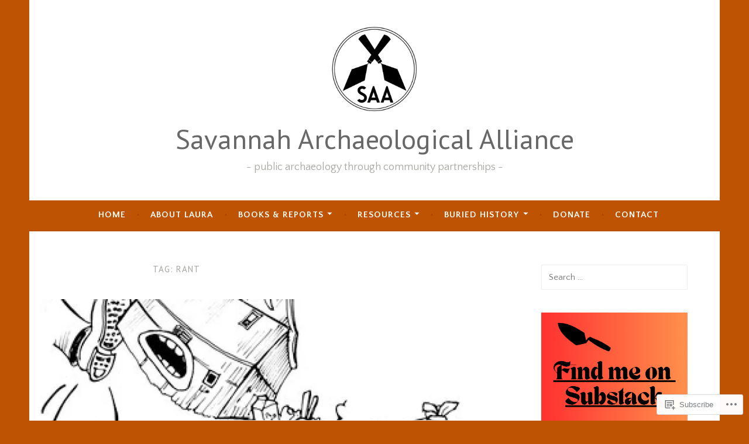

--- FILE ---
content_type: text/html; charset=UTF-8
request_url: https://savarchaeoalliance.org/tag/rant/
body_size: 25806
content:
<!DOCTYPE html>
<html lang="en">
<head>
<meta charset="UTF-8">
<meta name="viewport" content="width=device-width, initial-scale=1">
<link rel="profile" href="http://gmpg.org/xfn/11">

<title>rant &#8211; Savannah Archaeological Alliance</title>
<script type="text/javascript">
  WebFontConfig = {"google":{"families":["PT+Sans:r:latin,latin-ext","Quattrocento+Sans:r,i,b,bi:latin,latin-ext"]},"api_url":"https:\/\/fonts-api.wp.com\/css"};
  (function() {
    var wf = document.createElement('script');
    wf.src = '/wp-content/plugins/custom-fonts/js/webfont.js';
    wf.type = 'text/javascript';
    wf.async = 'true';
    var s = document.getElementsByTagName('script')[0];
    s.parentNode.insertBefore(wf, s);
	})();
</script><style id="jetpack-custom-fonts-css">.wf-active body, .wf-active button, .wf-active input, .wf-active select, .wf-active textarea{font-family:"Quattrocento Sans",sans-serif}.wf-active .menu-toggle{font-family:"Quattrocento Sans",sans-serif}.wf-active .comment-navigation a, .wf-active .paging-navigation a, .wf-active .post-navigation a{font-family:"Quattrocento Sans",sans-serif}.wf-active .site-description{font-family:"Quattrocento Sans",sans-serif}.wf-active .entry-footer, .wf-active .entry-meta{font-family:"Quattrocento Sans",sans-serif}@media screen and (min-width: 850px){.wf-active .cat-links a{font-family:"Quattrocento Sans",sans-serif}}.wf-active blockquote:before{font-family:"Quattrocento Sans",sans-serif}.wf-active blockquote{font-family:"Quattrocento Sans",sans-serif}.wf-active blockquote cite{font-family:"Quattrocento Sans",sans-serif}.wf-active .comment-body .edit-link a, .wf-active .front-testimonials .edit-link a, .wf-active body:not(.search):not(.single-jetpack-testimonial) .jetpack-testimonial .edit-link a{font-family:"Quattrocento Sans",sans-serif}.wf-active h1, .wf-active h2, .wf-active h3, .wf-active h4, .wf-active h5, .wf-active h6{font-family:"PT Sans",sans-serif;font-style:normal;font-weight:400}.wf-active h1, .wf-active .site-title{font-style:normal;font-weight:400}.wf-active h2{font-style:normal;font-weight:400}.wf-active h3{font-style:normal;font-weight:400}.wf-active h4{font-style:normal;font-weight:400}.wf-active h5{font-style:normal;font-weight:400}.wf-active h6{font-style:normal;font-weight:400}@media screen and (min-width: 850px){.wf-active h1, .wf-active .site-title{font-style:normal;font-weight:400}}@media screen and (min-width: 850px){.wf-active h2{font-style:normal;font-weight:400}}@media screen and (min-width: 850px){.wf-active h3{font-style:normal;font-weight:400}}@media screen and (min-width: 850px){.wf-active h4, .wf-active .site-description{font-style:normal;font-weight:400}}@media screen and (min-width: 850px){.wf-active h5{font-style:normal;font-weight:400}}@media screen and (min-width: 850px){.wf-active h6, .wf-active .cat-links a, .wf-active .hero-content-wrapper .cat-links a{font-style:normal;font-weight:400}}.wf-active th{font-weight:400;font-style:normal}.wf-active .post-navigation .title{font-family:"PT Sans",sans-serif;font-style:normal;font-weight:400}.wf-active .widget-title{font-style:normal;font-weight:400}.wf-active .site-title{font-family:"PT Sans",sans-serif;font-style:normal;font-weight:400}.wf-active .archive .page-title, .wf-active .search .page-title{font-family:"PT Sans",sans-serif;font-weight:400;font-style:normal}.wf-active .entry-title, .wf-active .entry-title a, .wf-active .page-title, .wf-active .woocommerce .page-title{font-style:normal;font-weight:400}@media screen and (min-width: 850px){.wf-active .entry-title, .wf-active .entry-title a, .wf-active .page-title, .wf-active .woocommerce .page-title{font-style:normal;font-weight:400}}.wf-active .comments-title{font-style:normal;font-weight:400}.wf-active .author-title{font-style:normal;font-weight:400}.wf-active .hero-content-wrapper .entry-title{font-weight:400;font-style:normal}.wf-active .featured-page .entry-title, .wf-active .featured-page .entry-title a{font-weight:400;font-style:normal}@media screen and (min-width: 850px){.wf-active .featured-page .entry-title, .wf-active .featured-page .entry-title a{font-weight:400;font-style:normal}}.wf-active .jetpack-testimonial-shortcode .testimonial-entry-title, .wf-active body:not(.search):not(.single-jetpack-testimonial) .jetpack-testimonial .entry-title, .wf-active body:not(.search):not(.single-jetpack-testimonial) .jetpack-testimonial .entry-title a{font-family:"PT Sans",sans-serif;font-weight:400;font-style:normal}.wf-active .hero-content-wrapper .entry-title{font-style:normal;font-weight:400}@media screen and (min-width: 1180px){.wf-active .hero-content-wrapper .entry-title{font-style:normal;font-weight:400}}</style>
<meta name='robots' content='max-image-preview:large' />

<!-- Async WordPress.com Remote Login -->
<script id="wpcom_remote_login_js">
var wpcom_remote_login_extra_auth = '';
function wpcom_remote_login_remove_dom_node_id( element_id ) {
	var dom_node = document.getElementById( element_id );
	if ( dom_node ) { dom_node.parentNode.removeChild( dom_node ); }
}
function wpcom_remote_login_remove_dom_node_classes( class_name ) {
	var dom_nodes = document.querySelectorAll( '.' + class_name );
	for ( var i = 0; i < dom_nodes.length; i++ ) {
		dom_nodes[ i ].parentNode.removeChild( dom_nodes[ i ] );
	}
}
function wpcom_remote_login_final_cleanup() {
	wpcom_remote_login_remove_dom_node_classes( "wpcom_remote_login_msg" );
	wpcom_remote_login_remove_dom_node_id( "wpcom_remote_login_key" );
	wpcom_remote_login_remove_dom_node_id( "wpcom_remote_login_validate" );
	wpcom_remote_login_remove_dom_node_id( "wpcom_remote_login_js" );
	wpcom_remote_login_remove_dom_node_id( "wpcom_request_access_iframe" );
	wpcom_remote_login_remove_dom_node_id( "wpcom_request_access_styles" );
}

// Watch for messages back from the remote login
window.addEventListener( "message", function( e ) {
	if ( e.origin === "https://r-login.wordpress.com" ) {
		var data = {};
		try {
			data = JSON.parse( e.data );
		} catch( e ) {
			wpcom_remote_login_final_cleanup();
			return;
		}

		if ( data.msg === 'LOGIN' ) {
			// Clean up the login check iframe
			wpcom_remote_login_remove_dom_node_id( "wpcom_remote_login_key" );

			var id_regex = new RegExp( /^[0-9]+$/ );
			var token_regex = new RegExp( /^.*|.*|.*$/ );
			if (
				token_regex.test( data.token )
				&& id_regex.test( data.wpcomid )
			) {
				// We have everything we need to ask for a login
				var script = document.createElement( "script" );
				script.setAttribute( "id", "wpcom_remote_login_validate" );
				script.src = '/remote-login.php?wpcom_remote_login=validate'
					+ '&wpcomid=' + data.wpcomid
					+ '&token=' + encodeURIComponent( data.token )
					+ '&host=' + window.location.protocol
					+ '//' + window.location.hostname
					+ '&postid=424'
					+ '&is_singular=';
				document.body.appendChild( script );
			}

			return;
		}

		// Safari ITP, not logged in, so redirect
		if ( data.msg === 'LOGIN-REDIRECT' ) {
			window.location = 'https://wordpress.com/log-in?redirect_to=' + window.location.href;
			return;
		}

		// Safari ITP, storage access failed, remove the request
		if ( data.msg === 'LOGIN-REMOVE' ) {
			var css_zap = 'html { -webkit-transition: margin-top 1s; transition: margin-top 1s; } /* 9001 */ html { margin-top: 0 !important; } * html body { margin-top: 0 !important; } @media screen and ( max-width: 782px ) { html { margin-top: 0 !important; } * html body { margin-top: 0 !important; } }';
			var style_zap = document.createElement( 'style' );
			style_zap.type = 'text/css';
			style_zap.appendChild( document.createTextNode( css_zap ) );
			document.body.appendChild( style_zap );

			var e = document.getElementById( 'wpcom_request_access_iframe' );
			e.parentNode.removeChild( e );

			document.cookie = 'wordpress_com_login_access=denied; path=/; max-age=31536000';

			return;
		}

		// Safari ITP
		if ( data.msg === 'REQUEST_ACCESS' ) {
			console.log( 'request access: safari' );

			// Check ITP iframe enable/disable knob
			if ( wpcom_remote_login_extra_auth !== 'safari_itp_iframe' ) {
				return;
			}

			// If we are in a "private window" there is no ITP.
			var private_window = false;
			try {
				var opendb = window.openDatabase( null, null, null, null );
			} catch( e ) {
				private_window = true;
			}

			if ( private_window ) {
				console.log( 'private window' );
				return;
			}

			var iframe = document.createElement( 'iframe' );
			iframe.id = 'wpcom_request_access_iframe';
			iframe.setAttribute( 'scrolling', 'no' );
			iframe.setAttribute( 'sandbox', 'allow-storage-access-by-user-activation allow-scripts allow-same-origin allow-top-navigation-by-user-activation' );
			iframe.src = 'https://r-login.wordpress.com/remote-login.php?wpcom_remote_login=request_access&origin=' + encodeURIComponent( data.origin ) + '&wpcomid=' + encodeURIComponent( data.wpcomid );

			var css = 'html { -webkit-transition: margin-top 1s; transition: margin-top 1s; } /* 9001 */ html { margin-top: 46px !important; } * html body { margin-top: 46px !important; } @media screen and ( max-width: 660px ) { html { margin-top: 71px !important; } * html body { margin-top: 71px !important; } #wpcom_request_access_iframe { display: block; height: 71px !important; } } #wpcom_request_access_iframe { border: 0px; height: 46px; position: fixed; top: 0; left: 0; width: 100%; min-width: 100%; z-index: 99999; background: #23282d; } ';

			var style = document.createElement( 'style' );
			style.type = 'text/css';
			style.id = 'wpcom_request_access_styles';
			style.appendChild( document.createTextNode( css ) );
			document.body.appendChild( style );

			document.body.appendChild( iframe );
		}

		if ( data.msg === 'DONE' ) {
			wpcom_remote_login_final_cleanup();
		}
	}
}, false );

// Inject the remote login iframe after the page has had a chance to load
// more critical resources
window.addEventListener( "DOMContentLoaded", function( e ) {
	var iframe = document.createElement( "iframe" );
	iframe.style.display = "none";
	iframe.setAttribute( "scrolling", "no" );
	iframe.setAttribute( "id", "wpcom_remote_login_key" );
	iframe.src = "https://r-login.wordpress.com/remote-login.php"
		+ "?wpcom_remote_login=key"
		+ "&origin=aHR0cHM6Ly9zYXZhcmNoYWVvYWxsaWFuY2Uub3Jn"
		+ "&wpcomid=147698557"
		+ "&time=" + Math.floor( Date.now() / 1000 );
	document.body.appendChild( iframe );
}, false );
</script>
<link rel='dns-prefetch' href='//s0.wp.com' />
<link rel='dns-prefetch' href='//fonts-api.wp.com' />
<link rel="alternate" type="application/rss+xml" title="Savannah Archaeological Alliance &raquo; Feed" href="https://savarchaeoalliance.org/feed/" />
<link rel="alternate" type="application/rss+xml" title="Savannah Archaeological Alliance &raquo; Comments Feed" href="https://savarchaeoalliance.org/comments/feed/" />
<link rel="alternate" type="application/rss+xml" title="Savannah Archaeological Alliance &raquo; rant Tag Feed" href="https://savarchaeoalliance.org/tag/rant/feed/" />
	<script type="text/javascript">
		/* <![CDATA[ */
		function addLoadEvent(func) {
			var oldonload = window.onload;
			if (typeof window.onload != 'function') {
				window.onload = func;
			} else {
				window.onload = function () {
					oldonload();
					func();
				}
			}
		}
		/* ]]> */
	</script>
	<link crossorigin='anonymous' rel='stylesheet' id='all-css-0-1' href='/wp-content/mu-plugins/likes/jetpack-likes.css?m=1743883414i&cssminify=yes' type='text/css' media='all' />
<style id='wp-emoji-styles-inline-css'>

	img.wp-smiley, img.emoji {
		display: inline !important;
		border: none !important;
		box-shadow: none !important;
		height: 1em !important;
		width: 1em !important;
		margin: 0 0.07em !important;
		vertical-align: -0.1em !important;
		background: none !important;
		padding: 0 !important;
	}
/*# sourceURL=wp-emoji-styles-inline-css */
</style>
<link crossorigin='anonymous' rel='stylesheet' id='all-css-2-1' href='/wp-content/plugins/gutenberg-core/v22.2.0/build/styles/block-library/style.css?m=1764855221i&cssminify=yes' type='text/css' media='all' />
<style id='wp-block-library-inline-css'>
.has-text-align-justify {
	text-align:justify;
}
.has-text-align-justify{text-align:justify;}

/*# sourceURL=wp-block-library-inline-css */
</style><style id='wp-block-paragraph-inline-css'>
.is-small-text{font-size:.875em}.is-regular-text{font-size:1em}.is-large-text{font-size:2.25em}.is-larger-text{font-size:3em}.has-drop-cap:not(:focus):first-letter{float:left;font-size:8.4em;font-style:normal;font-weight:100;line-height:.68;margin:.05em .1em 0 0;text-transform:uppercase}body.rtl .has-drop-cap:not(:focus):first-letter{float:none;margin-left:.1em}p.has-drop-cap.has-background{overflow:hidden}:root :where(p.has-background){padding:1.25em 2.375em}:where(p.has-text-color:not(.has-link-color)) a{color:inherit}p.has-text-align-left[style*="writing-mode:vertical-lr"],p.has-text-align-right[style*="writing-mode:vertical-rl"]{rotate:180deg}
/*# sourceURL=/wp-content/plugins/gutenberg-core/v22.2.0/build/styles/block-library/paragraph/style.css */
</style>
<style id='wp-block-quote-inline-css'>
.wp-block-quote{box-sizing:border-box;overflow-wrap:break-word}.wp-block-quote.is-large:where(:not(.is-style-plain)),.wp-block-quote.is-style-large:where(:not(.is-style-plain)){margin-bottom:1em;padding:0 1em}.wp-block-quote.is-large:where(:not(.is-style-plain)) p,.wp-block-quote.is-style-large:where(:not(.is-style-plain)) p{font-size:1.5em;font-style:italic;line-height:1.6}.wp-block-quote.is-large:where(:not(.is-style-plain)) cite,.wp-block-quote.is-large:where(:not(.is-style-plain)) footer,.wp-block-quote.is-style-large:where(:not(.is-style-plain)) cite,.wp-block-quote.is-style-large:where(:not(.is-style-plain)) footer{font-size:1.125em;text-align:right}.wp-block-quote>cite{display:block}
/*# sourceURL=/wp-content/plugins/gutenberg-core/v22.2.0/build/styles/block-library/quote/style.css */
</style>
<style id='wp-block-image-inline-css'>
.wp-block-image>a,.wp-block-image>figure>a{display:inline-block}.wp-block-image img{box-sizing:border-box;height:auto;max-width:100%;vertical-align:bottom}@media not (prefers-reduced-motion){.wp-block-image img.hide{visibility:hidden}.wp-block-image img.show{animation:show-content-image .4s}}.wp-block-image[style*=border-radius] img,.wp-block-image[style*=border-radius]>a{border-radius:inherit}.wp-block-image.has-custom-border img{box-sizing:border-box}.wp-block-image.aligncenter{text-align:center}.wp-block-image.alignfull>a,.wp-block-image.alignwide>a{width:100%}.wp-block-image.alignfull img,.wp-block-image.alignwide img{height:auto;width:100%}.wp-block-image .aligncenter,.wp-block-image .alignleft,.wp-block-image .alignright,.wp-block-image.aligncenter,.wp-block-image.alignleft,.wp-block-image.alignright{display:table}.wp-block-image .aligncenter>figcaption,.wp-block-image .alignleft>figcaption,.wp-block-image .alignright>figcaption,.wp-block-image.aligncenter>figcaption,.wp-block-image.alignleft>figcaption,.wp-block-image.alignright>figcaption{caption-side:bottom;display:table-caption}.wp-block-image .alignleft{float:left;margin:.5em 1em .5em 0}.wp-block-image .alignright{float:right;margin:.5em 0 .5em 1em}.wp-block-image .aligncenter{margin-left:auto;margin-right:auto}.wp-block-image :where(figcaption){margin-bottom:1em;margin-top:.5em}.wp-block-image.is-style-circle-mask img{border-radius:9999px}@supports ((-webkit-mask-image:none) or (mask-image:none)) or (-webkit-mask-image:none){.wp-block-image.is-style-circle-mask img{border-radius:0;-webkit-mask-image:url('data:image/svg+xml;utf8,<svg viewBox="0 0 100 100" xmlns="http://www.w3.org/2000/svg"><circle cx="50" cy="50" r="50"/></svg>');mask-image:url('data:image/svg+xml;utf8,<svg viewBox="0 0 100 100" xmlns="http://www.w3.org/2000/svg"><circle cx="50" cy="50" r="50"/></svg>');mask-mode:alpha;-webkit-mask-position:center;mask-position:center;-webkit-mask-repeat:no-repeat;mask-repeat:no-repeat;-webkit-mask-size:contain;mask-size:contain}}:root :where(.wp-block-image.is-style-rounded img,.wp-block-image .is-style-rounded img){border-radius:9999px}.wp-block-image figure{margin:0}.wp-lightbox-container{display:flex;flex-direction:column;position:relative}.wp-lightbox-container img{cursor:zoom-in}.wp-lightbox-container img:hover+button{opacity:1}.wp-lightbox-container button{align-items:center;backdrop-filter:blur(16px) saturate(180%);background-color:#5a5a5a40;border:none;border-radius:4px;cursor:zoom-in;display:flex;height:20px;justify-content:center;opacity:0;padding:0;position:absolute;right:16px;text-align:center;top:16px;width:20px;z-index:100}@media not (prefers-reduced-motion){.wp-lightbox-container button{transition:opacity .2s ease}}.wp-lightbox-container button:focus-visible{outline:3px auto #5a5a5a40;outline:3px auto -webkit-focus-ring-color;outline-offset:3px}.wp-lightbox-container button:hover{cursor:pointer;opacity:1}.wp-lightbox-container button:focus{opacity:1}.wp-lightbox-container button:focus,.wp-lightbox-container button:hover,.wp-lightbox-container button:not(:hover):not(:active):not(.has-background){background-color:#5a5a5a40;border:none}.wp-lightbox-overlay{box-sizing:border-box;cursor:zoom-out;height:100vh;left:0;overflow:hidden;position:fixed;top:0;visibility:hidden;width:100%;z-index:100000}.wp-lightbox-overlay .close-button{align-items:center;cursor:pointer;display:flex;justify-content:center;min-height:40px;min-width:40px;padding:0;position:absolute;right:calc(env(safe-area-inset-right) + 16px);top:calc(env(safe-area-inset-top) + 16px);z-index:5000000}.wp-lightbox-overlay .close-button:focus,.wp-lightbox-overlay .close-button:hover,.wp-lightbox-overlay .close-button:not(:hover):not(:active):not(.has-background){background:none;border:none}.wp-lightbox-overlay .lightbox-image-container{height:var(--wp--lightbox-container-height);left:50%;overflow:hidden;position:absolute;top:50%;transform:translate(-50%,-50%);transform-origin:top left;width:var(--wp--lightbox-container-width);z-index:9999999999}.wp-lightbox-overlay .wp-block-image{align-items:center;box-sizing:border-box;display:flex;height:100%;justify-content:center;margin:0;position:relative;transform-origin:0 0;width:100%;z-index:3000000}.wp-lightbox-overlay .wp-block-image img{height:var(--wp--lightbox-image-height);min-height:var(--wp--lightbox-image-height);min-width:var(--wp--lightbox-image-width);width:var(--wp--lightbox-image-width)}.wp-lightbox-overlay .wp-block-image figcaption{display:none}.wp-lightbox-overlay button{background:none;border:none}.wp-lightbox-overlay .scrim{background-color:#fff;height:100%;opacity:.9;position:absolute;width:100%;z-index:2000000}.wp-lightbox-overlay.active{visibility:visible}@media not (prefers-reduced-motion){.wp-lightbox-overlay.active{animation:turn-on-visibility .25s both}.wp-lightbox-overlay.active img{animation:turn-on-visibility .35s both}.wp-lightbox-overlay.show-closing-animation:not(.active){animation:turn-off-visibility .35s both}.wp-lightbox-overlay.show-closing-animation:not(.active) img{animation:turn-off-visibility .25s both}.wp-lightbox-overlay.zoom.active{animation:none;opacity:1;visibility:visible}.wp-lightbox-overlay.zoom.active .lightbox-image-container{animation:lightbox-zoom-in .4s}.wp-lightbox-overlay.zoom.active .lightbox-image-container img{animation:none}.wp-lightbox-overlay.zoom.active .scrim{animation:turn-on-visibility .4s forwards}.wp-lightbox-overlay.zoom.show-closing-animation:not(.active){animation:none}.wp-lightbox-overlay.zoom.show-closing-animation:not(.active) .lightbox-image-container{animation:lightbox-zoom-out .4s}.wp-lightbox-overlay.zoom.show-closing-animation:not(.active) .lightbox-image-container img{animation:none}.wp-lightbox-overlay.zoom.show-closing-animation:not(.active) .scrim{animation:turn-off-visibility .4s forwards}}@keyframes show-content-image{0%{visibility:hidden}99%{visibility:hidden}to{visibility:visible}}@keyframes turn-on-visibility{0%{opacity:0}to{opacity:1}}@keyframes turn-off-visibility{0%{opacity:1;visibility:visible}99%{opacity:0;visibility:visible}to{opacity:0;visibility:hidden}}@keyframes lightbox-zoom-in{0%{transform:translate(calc((-100vw + var(--wp--lightbox-scrollbar-width))/2 + var(--wp--lightbox-initial-left-position)),calc(-50vh + var(--wp--lightbox-initial-top-position))) scale(var(--wp--lightbox-scale))}to{transform:translate(-50%,-50%) scale(1)}}@keyframes lightbox-zoom-out{0%{transform:translate(-50%,-50%) scale(1);visibility:visible}99%{visibility:visible}to{transform:translate(calc((-100vw + var(--wp--lightbox-scrollbar-width))/2 + var(--wp--lightbox-initial-left-position)),calc(-50vh + var(--wp--lightbox-initial-top-position))) scale(var(--wp--lightbox-scale));visibility:hidden}}
/*# sourceURL=/wp-content/plugins/gutenberg-core/v22.2.0/build/styles/block-library/image/style.css */
</style>
<style id='wp-block-list-inline-css'>
ol,ul{box-sizing:border-box}:root :where(.wp-block-list.has-background){padding:1.25em 2.375em}
/*# sourceURL=/wp-content/plugins/gutenberg-core/v22.2.0/build/styles/block-library/list/style.css */
</style>
<style id='global-styles-inline-css'>
:root{--wp--preset--aspect-ratio--square: 1;--wp--preset--aspect-ratio--4-3: 4/3;--wp--preset--aspect-ratio--3-4: 3/4;--wp--preset--aspect-ratio--3-2: 3/2;--wp--preset--aspect-ratio--2-3: 2/3;--wp--preset--aspect-ratio--16-9: 16/9;--wp--preset--aspect-ratio--9-16: 9/16;--wp--preset--color--black: #404040;--wp--preset--color--cyan-bluish-gray: #abb8c3;--wp--preset--color--white: #ffffff;--wp--preset--color--pale-pink: #f78da7;--wp--preset--color--vivid-red: #cf2e2e;--wp--preset--color--luminous-vivid-orange: #ff6900;--wp--preset--color--luminous-vivid-amber: #fcb900;--wp--preset--color--light-green-cyan: #7bdcb5;--wp--preset--color--vivid-green-cyan: #00d084;--wp--preset--color--pale-cyan-blue: #8ed1fc;--wp--preset--color--vivid-cyan-blue: #0693e3;--wp--preset--color--vivid-purple: #9b51e0;--wp--preset--color--dark-gray: #444340;--wp--preset--color--medium-gray: #a8a6a1;--wp--preset--color--light-gray: #e6e6e6;--wp--preset--color--blue: #15b6b8;--wp--preset--color--dark-blue: #0c8384;--wp--preset--gradient--vivid-cyan-blue-to-vivid-purple: linear-gradient(135deg,rgb(6,147,227) 0%,rgb(155,81,224) 100%);--wp--preset--gradient--light-green-cyan-to-vivid-green-cyan: linear-gradient(135deg,rgb(122,220,180) 0%,rgb(0,208,130) 100%);--wp--preset--gradient--luminous-vivid-amber-to-luminous-vivid-orange: linear-gradient(135deg,rgb(252,185,0) 0%,rgb(255,105,0) 100%);--wp--preset--gradient--luminous-vivid-orange-to-vivid-red: linear-gradient(135deg,rgb(255,105,0) 0%,rgb(207,46,46) 100%);--wp--preset--gradient--very-light-gray-to-cyan-bluish-gray: linear-gradient(135deg,rgb(238,238,238) 0%,rgb(169,184,195) 100%);--wp--preset--gradient--cool-to-warm-spectrum: linear-gradient(135deg,rgb(74,234,220) 0%,rgb(151,120,209) 20%,rgb(207,42,186) 40%,rgb(238,44,130) 60%,rgb(251,105,98) 80%,rgb(254,248,76) 100%);--wp--preset--gradient--blush-light-purple: linear-gradient(135deg,rgb(255,206,236) 0%,rgb(152,150,240) 100%);--wp--preset--gradient--blush-bordeaux: linear-gradient(135deg,rgb(254,205,165) 0%,rgb(254,45,45) 50%,rgb(107,0,62) 100%);--wp--preset--gradient--luminous-dusk: linear-gradient(135deg,rgb(255,203,112) 0%,rgb(199,81,192) 50%,rgb(65,88,208) 100%);--wp--preset--gradient--pale-ocean: linear-gradient(135deg,rgb(255,245,203) 0%,rgb(182,227,212) 50%,rgb(51,167,181) 100%);--wp--preset--gradient--electric-grass: linear-gradient(135deg,rgb(202,248,128) 0%,rgb(113,206,126) 100%);--wp--preset--gradient--midnight: linear-gradient(135deg,rgb(2,3,129) 0%,rgb(40,116,252) 100%);--wp--preset--font-size--small: 13px;--wp--preset--font-size--medium: 20px;--wp--preset--font-size--large: 36px;--wp--preset--font-size--x-large: 42px;--wp--preset--font-family--albert-sans: 'Albert Sans', sans-serif;--wp--preset--font-family--alegreya: Alegreya, serif;--wp--preset--font-family--arvo: Arvo, serif;--wp--preset--font-family--bodoni-moda: 'Bodoni Moda', serif;--wp--preset--font-family--bricolage-grotesque: 'Bricolage Grotesque', sans-serif;--wp--preset--font-family--cabin: Cabin, sans-serif;--wp--preset--font-family--chivo: Chivo, sans-serif;--wp--preset--font-family--commissioner: Commissioner, sans-serif;--wp--preset--font-family--cormorant: Cormorant, serif;--wp--preset--font-family--courier-prime: 'Courier Prime', monospace;--wp--preset--font-family--crimson-pro: 'Crimson Pro', serif;--wp--preset--font-family--dm-mono: 'DM Mono', monospace;--wp--preset--font-family--dm-sans: 'DM Sans', sans-serif;--wp--preset--font-family--dm-serif-display: 'DM Serif Display', serif;--wp--preset--font-family--domine: Domine, serif;--wp--preset--font-family--eb-garamond: 'EB Garamond', serif;--wp--preset--font-family--epilogue: Epilogue, sans-serif;--wp--preset--font-family--fahkwang: Fahkwang, sans-serif;--wp--preset--font-family--figtree: Figtree, sans-serif;--wp--preset--font-family--fira-sans: 'Fira Sans', sans-serif;--wp--preset--font-family--fjalla-one: 'Fjalla One', sans-serif;--wp--preset--font-family--fraunces: Fraunces, serif;--wp--preset--font-family--gabarito: Gabarito, system-ui;--wp--preset--font-family--ibm-plex-mono: 'IBM Plex Mono', monospace;--wp--preset--font-family--ibm-plex-sans: 'IBM Plex Sans', sans-serif;--wp--preset--font-family--ibarra-real-nova: 'Ibarra Real Nova', serif;--wp--preset--font-family--instrument-serif: 'Instrument Serif', serif;--wp--preset--font-family--inter: Inter, sans-serif;--wp--preset--font-family--josefin-sans: 'Josefin Sans', sans-serif;--wp--preset--font-family--jost: Jost, sans-serif;--wp--preset--font-family--libre-baskerville: 'Libre Baskerville', serif;--wp--preset--font-family--libre-franklin: 'Libre Franklin', sans-serif;--wp--preset--font-family--literata: Literata, serif;--wp--preset--font-family--lora: Lora, serif;--wp--preset--font-family--merriweather: Merriweather, serif;--wp--preset--font-family--montserrat: Montserrat, sans-serif;--wp--preset--font-family--newsreader: Newsreader, serif;--wp--preset--font-family--noto-sans-mono: 'Noto Sans Mono', sans-serif;--wp--preset--font-family--nunito: Nunito, sans-serif;--wp--preset--font-family--open-sans: 'Open Sans', sans-serif;--wp--preset--font-family--overpass: Overpass, sans-serif;--wp--preset--font-family--pt-serif: 'PT Serif', serif;--wp--preset--font-family--petrona: Petrona, serif;--wp--preset--font-family--piazzolla: Piazzolla, serif;--wp--preset--font-family--playfair-display: 'Playfair Display', serif;--wp--preset--font-family--plus-jakarta-sans: 'Plus Jakarta Sans', sans-serif;--wp--preset--font-family--poppins: Poppins, sans-serif;--wp--preset--font-family--raleway: Raleway, sans-serif;--wp--preset--font-family--roboto: Roboto, sans-serif;--wp--preset--font-family--roboto-slab: 'Roboto Slab', serif;--wp--preset--font-family--rubik: Rubik, sans-serif;--wp--preset--font-family--rufina: Rufina, serif;--wp--preset--font-family--sora: Sora, sans-serif;--wp--preset--font-family--source-sans-3: 'Source Sans 3', sans-serif;--wp--preset--font-family--source-serif-4: 'Source Serif 4', serif;--wp--preset--font-family--space-mono: 'Space Mono', monospace;--wp--preset--font-family--syne: Syne, sans-serif;--wp--preset--font-family--texturina: Texturina, serif;--wp--preset--font-family--urbanist: Urbanist, sans-serif;--wp--preset--font-family--work-sans: 'Work Sans', sans-serif;--wp--preset--spacing--20: 0.44rem;--wp--preset--spacing--30: 0.67rem;--wp--preset--spacing--40: 1rem;--wp--preset--spacing--50: 1.5rem;--wp--preset--spacing--60: 2.25rem;--wp--preset--spacing--70: 3.38rem;--wp--preset--spacing--80: 5.06rem;--wp--preset--shadow--natural: 6px 6px 9px rgba(0, 0, 0, 0.2);--wp--preset--shadow--deep: 12px 12px 50px rgba(0, 0, 0, 0.4);--wp--preset--shadow--sharp: 6px 6px 0px rgba(0, 0, 0, 0.2);--wp--preset--shadow--outlined: 6px 6px 0px -3px rgb(255, 255, 255), 6px 6px rgb(0, 0, 0);--wp--preset--shadow--crisp: 6px 6px 0px rgb(0, 0, 0);}:where(.is-layout-flex){gap: 0.5em;}:where(.is-layout-grid){gap: 0.5em;}body .is-layout-flex{display: flex;}.is-layout-flex{flex-wrap: wrap;align-items: center;}.is-layout-flex > :is(*, div){margin: 0;}body .is-layout-grid{display: grid;}.is-layout-grid > :is(*, div){margin: 0;}:where(.wp-block-columns.is-layout-flex){gap: 2em;}:where(.wp-block-columns.is-layout-grid){gap: 2em;}:where(.wp-block-post-template.is-layout-flex){gap: 1.25em;}:where(.wp-block-post-template.is-layout-grid){gap: 1.25em;}.has-black-color{color: var(--wp--preset--color--black) !important;}.has-cyan-bluish-gray-color{color: var(--wp--preset--color--cyan-bluish-gray) !important;}.has-white-color{color: var(--wp--preset--color--white) !important;}.has-pale-pink-color{color: var(--wp--preset--color--pale-pink) !important;}.has-vivid-red-color{color: var(--wp--preset--color--vivid-red) !important;}.has-luminous-vivid-orange-color{color: var(--wp--preset--color--luminous-vivid-orange) !important;}.has-luminous-vivid-amber-color{color: var(--wp--preset--color--luminous-vivid-amber) !important;}.has-light-green-cyan-color{color: var(--wp--preset--color--light-green-cyan) !important;}.has-vivid-green-cyan-color{color: var(--wp--preset--color--vivid-green-cyan) !important;}.has-pale-cyan-blue-color{color: var(--wp--preset--color--pale-cyan-blue) !important;}.has-vivid-cyan-blue-color{color: var(--wp--preset--color--vivid-cyan-blue) !important;}.has-vivid-purple-color{color: var(--wp--preset--color--vivid-purple) !important;}.has-black-background-color{background-color: var(--wp--preset--color--black) !important;}.has-cyan-bluish-gray-background-color{background-color: var(--wp--preset--color--cyan-bluish-gray) !important;}.has-white-background-color{background-color: var(--wp--preset--color--white) !important;}.has-pale-pink-background-color{background-color: var(--wp--preset--color--pale-pink) !important;}.has-vivid-red-background-color{background-color: var(--wp--preset--color--vivid-red) !important;}.has-luminous-vivid-orange-background-color{background-color: var(--wp--preset--color--luminous-vivid-orange) !important;}.has-luminous-vivid-amber-background-color{background-color: var(--wp--preset--color--luminous-vivid-amber) !important;}.has-light-green-cyan-background-color{background-color: var(--wp--preset--color--light-green-cyan) !important;}.has-vivid-green-cyan-background-color{background-color: var(--wp--preset--color--vivid-green-cyan) !important;}.has-pale-cyan-blue-background-color{background-color: var(--wp--preset--color--pale-cyan-blue) !important;}.has-vivid-cyan-blue-background-color{background-color: var(--wp--preset--color--vivid-cyan-blue) !important;}.has-vivid-purple-background-color{background-color: var(--wp--preset--color--vivid-purple) !important;}.has-black-border-color{border-color: var(--wp--preset--color--black) !important;}.has-cyan-bluish-gray-border-color{border-color: var(--wp--preset--color--cyan-bluish-gray) !important;}.has-white-border-color{border-color: var(--wp--preset--color--white) !important;}.has-pale-pink-border-color{border-color: var(--wp--preset--color--pale-pink) !important;}.has-vivid-red-border-color{border-color: var(--wp--preset--color--vivid-red) !important;}.has-luminous-vivid-orange-border-color{border-color: var(--wp--preset--color--luminous-vivid-orange) !important;}.has-luminous-vivid-amber-border-color{border-color: var(--wp--preset--color--luminous-vivid-amber) !important;}.has-light-green-cyan-border-color{border-color: var(--wp--preset--color--light-green-cyan) !important;}.has-vivid-green-cyan-border-color{border-color: var(--wp--preset--color--vivid-green-cyan) !important;}.has-pale-cyan-blue-border-color{border-color: var(--wp--preset--color--pale-cyan-blue) !important;}.has-vivid-cyan-blue-border-color{border-color: var(--wp--preset--color--vivid-cyan-blue) !important;}.has-vivid-purple-border-color{border-color: var(--wp--preset--color--vivid-purple) !important;}.has-vivid-cyan-blue-to-vivid-purple-gradient-background{background: var(--wp--preset--gradient--vivid-cyan-blue-to-vivid-purple) !important;}.has-light-green-cyan-to-vivid-green-cyan-gradient-background{background: var(--wp--preset--gradient--light-green-cyan-to-vivid-green-cyan) !important;}.has-luminous-vivid-amber-to-luminous-vivid-orange-gradient-background{background: var(--wp--preset--gradient--luminous-vivid-amber-to-luminous-vivid-orange) !important;}.has-luminous-vivid-orange-to-vivid-red-gradient-background{background: var(--wp--preset--gradient--luminous-vivid-orange-to-vivid-red) !important;}.has-very-light-gray-to-cyan-bluish-gray-gradient-background{background: var(--wp--preset--gradient--very-light-gray-to-cyan-bluish-gray) !important;}.has-cool-to-warm-spectrum-gradient-background{background: var(--wp--preset--gradient--cool-to-warm-spectrum) !important;}.has-blush-light-purple-gradient-background{background: var(--wp--preset--gradient--blush-light-purple) !important;}.has-blush-bordeaux-gradient-background{background: var(--wp--preset--gradient--blush-bordeaux) !important;}.has-luminous-dusk-gradient-background{background: var(--wp--preset--gradient--luminous-dusk) !important;}.has-pale-ocean-gradient-background{background: var(--wp--preset--gradient--pale-ocean) !important;}.has-electric-grass-gradient-background{background: var(--wp--preset--gradient--electric-grass) !important;}.has-midnight-gradient-background{background: var(--wp--preset--gradient--midnight) !important;}.has-small-font-size{font-size: var(--wp--preset--font-size--small) !important;}.has-medium-font-size{font-size: var(--wp--preset--font-size--medium) !important;}.has-large-font-size{font-size: var(--wp--preset--font-size--large) !important;}.has-x-large-font-size{font-size: var(--wp--preset--font-size--x-large) !important;}.has-albert-sans-font-family{font-family: var(--wp--preset--font-family--albert-sans) !important;}.has-alegreya-font-family{font-family: var(--wp--preset--font-family--alegreya) !important;}.has-arvo-font-family{font-family: var(--wp--preset--font-family--arvo) !important;}.has-bodoni-moda-font-family{font-family: var(--wp--preset--font-family--bodoni-moda) !important;}.has-bricolage-grotesque-font-family{font-family: var(--wp--preset--font-family--bricolage-grotesque) !important;}.has-cabin-font-family{font-family: var(--wp--preset--font-family--cabin) !important;}.has-chivo-font-family{font-family: var(--wp--preset--font-family--chivo) !important;}.has-commissioner-font-family{font-family: var(--wp--preset--font-family--commissioner) !important;}.has-cormorant-font-family{font-family: var(--wp--preset--font-family--cormorant) !important;}.has-courier-prime-font-family{font-family: var(--wp--preset--font-family--courier-prime) !important;}.has-crimson-pro-font-family{font-family: var(--wp--preset--font-family--crimson-pro) !important;}.has-dm-mono-font-family{font-family: var(--wp--preset--font-family--dm-mono) !important;}.has-dm-sans-font-family{font-family: var(--wp--preset--font-family--dm-sans) !important;}.has-dm-serif-display-font-family{font-family: var(--wp--preset--font-family--dm-serif-display) !important;}.has-domine-font-family{font-family: var(--wp--preset--font-family--domine) !important;}.has-eb-garamond-font-family{font-family: var(--wp--preset--font-family--eb-garamond) !important;}.has-epilogue-font-family{font-family: var(--wp--preset--font-family--epilogue) !important;}.has-fahkwang-font-family{font-family: var(--wp--preset--font-family--fahkwang) !important;}.has-figtree-font-family{font-family: var(--wp--preset--font-family--figtree) !important;}.has-fira-sans-font-family{font-family: var(--wp--preset--font-family--fira-sans) !important;}.has-fjalla-one-font-family{font-family: var(--wp--preset--font-family--fjalla-one) !important;}.has-fraunces-font-family{font-family: var(--wp--preset--font-family--fraunces) !important;}.has-gabarito-font-family{font-family: var(--wp--preset--font-family--gabarito) !important;}.has-ibm-plex-mono-font-family{font-family: var(--wp--preset--font-family--ibm-plex-mono) !important;}.has-ibm-plex-sans-font-family{font-family: var(--wp--preset--font-family--ibm-plex-sans) !important;}.has-ibarra-real-nova-font-family{font-family: var(--wp--preset--font-family--ibarra-real-nova) !important;}.has-instrument-serif-font-family{font-family: var(--wp--preset--font-family--instrument-serif) !important;}.has-inter-font-family{font-family: var(--wp--preset--font-family--inter) !important;}.has-josefin-sans-font-family{font-family: var(--wp--preset--font-family--josefin-sans) !important;}.has-jost-font-family{font-family: var(--wp--preset--font-family--jost) !important;}.has-libre-baskerville-font-family{font-family: var(--wp--preset--font-family--libre-baskerville) !important;}.has-libre-franklin-font-family{font-family: var(--wp--preset--font-family--libre-franklin) !important;}.has-literata-font-family{font-family: var(--wp--preset--font-family--literata) !important;}.has-lora-font-family{font-family: var(--wp--preset--font-family--lora) !important;}.has-merriweather-font-family{font-family: var(--wp--preset--font-family--merriweather) !important;}.has-montserrat-font-family{font-family: var(--wp--preset--font-family--montserrat) !important;}.has-newsreader-font-family{font-family: var(--wp--preset--font-family--newsreader) !important;}.has-noto-sans-mono-font-family{font-family: var(--wp--preset--font-family--noto-sans-mono) !important;}.has-nunito-font-family{font-family: var(--wp--preset--font-family--nunito) !important;}.has-open-sans-font-family{font-family: var(--wp--preset--font-family--open-sans) !important;}.has-overpass-font-family{font-family: var(--wp--preset--font-family--overpass) !important;}.has-pt-serif-font-family{font-family: var(--wp--preset--font-family--pt-serif) !important;}.has-petrona-font-family{font-family: var(--wp--preset--font-family--petrona) !important;}.has-piazzolla-font-family{font-family: var(--wp--preset--font-family--piazzolla) !important;}.has-playfair-display-font-family{font-family: var(--wp--preset--font-family--playfair-display) !important;}.has-plus-jakarta-sans-font-family{font-family: var(--wp--preset--font-family--plus-jakarta-sans) !important;}.has-poppins-font-family{font-family: var(--wp--preset--font-family--poppins) !important;}.has-raleway-font-family{font-family: var(--wp--preset--font-family--raleway) !important;}.has-roboto-font-family{font-family: var(--wp--preset--font-family--roboto) !important;}.has-roboto-slab-font-family{font-family: var(--wp--preset--font-family--roboto-slab) !important;}.has-rubik-font-family{font-family: var(--wp--preset--font-family--rubik) !important;}.has-rufina-font-family{font-family: var(--wp--preset--font-family--rufina) !important;}.has-sora-font-family{font-family: var(--wp--preset--font-family--sora) !important;}.has-source-sans-3-font-family{font-family: var(--wp--preset--font-family--source-sans-3) !important;}.has-source-serif-4-font-family{font-family: var(--wp--preset--font-family--source-serif-4) !important;}.has-space-mono-font-family{font-family: var(--wp--preset--font-family--space-mono) !important;}.has-syne-font-family{font-family: var(--wp--preset--font-family--syne) !important;}.has-texturina-font-family{font-family: var(--wp--preset--font-family--texturina) !important;}.has-urbanist-font-family{font-family: var(--wp--preset--font-family--urbanist) !important;}.has-work-sans-font-family{font-family: var(--wp--preset--font-family--work-sans) !important;}
/*# sourceURL=global-styles-inline-css */
</style>

<style id='classic-theme-styles-inline-css'>
/*! This file is auto-generated */
.wp-block-button__link{color:#fff;background-color:#32373c;border-radius:9999px;box-shadow:none;text-decoration:none;padding:calc(.667em + 2px) calc(1.333em + 2px);font-size:1.125em}.wp-block-file__button{background:#32373c;color:#fff;text-decoration:none}
/*# sourceURL=/wp-includes/css/classic-themes.min.css */
</style>
<link crossorigin='anonymous' rel='stylesheet' id='all-css-4-1' href='/_static/??-eJx9j9EKwjAMRX/INE7qnA/it7Rd0GqzlaZ1+Pd2DFRUfMnD5ZzLDU4R3DhkGjLGUE5+EHSjDaO7Cm5U06kGxHMMBIluSmPvJT8JkHwPpJzICt+KuMCrK1HNOZo8E0y9NxSIK/ZPm2J1wNqYSATqZV8Y8rmK8uUtMcZisTfJ4O9Rn9TywYwd+dDstm231u1eXx5wqmRy&cssminify=yes' type='text/css' media='all' />
<link rel='stylesheet' id='dara-fonts-css' href='https://fonts-api.wp.com/css?family=Source+Sans+Pro%3A300%2C300italic%2C400%2C400italic%2C600%7CYrsa%3A300%2C400%2C700&#038;subset=latin%2Clatin-ext' media='all' />
<link crossorigin='anonymous' rel='stylesheet' id='all-css-6-1' href='/_static/??/wp-content/mu-plugins/jetpack-plugin/moon/_inc/genericons/genericons/genericons.css,/wp-content/themes/pub/dara/inc/style-wpcom.css?m=1753284714j&cssminify=yes' type='text/css' media='all' />
<style id='jetpack_facebook_likebox-inline-css'>
.widget_facebook_likebox {
	overflow: hidden;
}

/*# sourceURL=/wp-content/mu-plugins/jetpack-plugin/moon/modules/widgets/facebook-likebox/style.css */
</style>
<link crossorigin='anonymous' rel='stylesheet' id='all-css-8-1' href='/_static/??-eJzTLy/QTc7PK0nNK9HPLdUtyClNz8wr1i9KTcrJTwcy0/WTi5G5ekCujj52Temp+bo5+cmJJZn5eSgc3bScxMwikFb7XFtDE1NLExMLc0OTLACohS2q&cssminify=yes' type='text/css' media='all' />
<link crossorigin='anonymous' rel='stylesheet' id='print-css-9-1' href='/wp-content/mu-plugins/global-print/global-print.css?m=1465851035i&cssminify=yes' type='text/css' media='print' />
<style id='jetpack-global-styles-frontend-style-inline-css'>
:root { --font-headings: unset; --font-base: unset; --font-headings-default: -apple-system,BlinkMacSystemFont,"Segoe UI",Roboto,Oxygen-Sans,Ubuntu,Cantarell,"Helvetica Neue",sans-serif; --font-base-default: -apple-system,BlinkMacSystemFont,"Segoe UI",Roboto,Oxygen-Sans,Ubuntu,Cantarell,"Helvetica Neue",sans-serif;}
/*# sourceURL=jetpack-global-styles-frontend-style-inline-css */
</style>
<link crossorigin='anonymous' rel='stylesheet' id='all-css-12-1' href='/_static/??-eJyNjcEKwjAQRH/IuFRT6kX8FNkmS5K6yQY3Qfx7bfEiXrwM82B4A49qnJRGpUHupnIPqSgs1Cq624chi6zhO5OCRryTR++fW00l7J3qDv43XVNxoOISsmEJol/wY2uR8vs3WggsM/I6uOTzMI3Hw8lOg11eUT1JKA==&cssminify=yes' type='text/css' media='all' />
<script type="text/javascript" id="wpcom-actionbar-placeholder-js-extra">
/* <![CDATA[ */
var actionbardata = {"siteID":"147698557","postID":"0","siteURL":"https://savarchaeoalliance.org","xhrURL":"https://savarchaeoalliance.org/wp-admin/admin-ajax.php","nonce":"ea2019d99d","isLoggedIn":"","statusMessage":"","subsEmailDefault":"instantly","proxyScriptUrl":"https://s0.wp.com/wp-content/js/wpcom-proxy-request.js?m=1513050504i&amp;ver=20211021","i18n":{"followedText":"New posts from this site will now appear in your \u003Ca href=\"https://wordpress.com/reader\"\u003EReader\u003C/a\u003E","foldBar":"Collapse this bar","unfoldBar":"Expand this bar","shortLinkCopied":"Shortlink copied to clipboard."}};
//# sourceURL=wpcom-actionbar-placeholder-js-extra
/* ]]> */
</script>
<script type="text/javascript" id="jetpack-mu-wpcom-settings-js-before">
/* <![CDATA[ */
var JETPACK_MU_WPCOM_SETTINGS = {"assetsUrl":"https://s0.wp.com/wp-content/mu-plugins/jetpack-mu-wpcom-plugin/moon/jetpack_vendor/automattic/jetpack-mu-wpcom/src/build/"};
//# sourceURL=jetpack-mu-wpcom-settings-js-before
/* ]]> */
</script>
<script crossorigin='anonymous' type='text/javascript'  src='/wp-content/js/rlt-proxy.js?m=1720530689i'></script>
<script type="text/javascript" id="rlt-proxy-js-after">
/* <![CDATA[ */
	rltInitialize( {"token":null,"iframeOrigins":["https:\/\/widgets.wp.com"]} );
//# sourceURL=rlt-proxy-js-after
/* ]]> */
</script>
<link rel="EditURI" type="application/rsd+xml" title="RSD" href="https://savarchaeoalliance.wordpress.com/xmlrpc.php?rsd" />
<meta name="generator" content="WordPress.com" />

<!-- Jetpack Open Graph Tags -->
<meta property="og:type" content="website" />
<meta property="og:title" content="rant &#8211; Savannah Archaeological Alliance" />
<meta property="og:url" content="https://savarchaeoalliance.org/tag/rant/" />
<meta property="og:site_name" content="Savannah Archaeological Alliance" />
<meta property="og:image" content="https://savarchaeoalliance.org/wp-content/uploads/2018/09/cropped-saa-logo-small-orange2.jpg?w=200" />
<meta property="og:image:width" content="200" />
<meta property="og:image:height" content="200" />
<meta property="og:image:alt" content="" />
<meta property="og:locale" content="en_US" />
<meta name="twitter:creator" content="@savarchaeoally" />

<!-- End Jetpack Open Graph Tags -->
<link rel="search" type="application/opensearchdescription+xml" href="https://savarchaeoalliance.org/osd.xml" title="Savannah Archaeological Alliance" />
<link rel="search" type="application/opensearchdescription+xml" href="https://s1.wp.com/opensearch.xml" title="WordPress.com" />
<meta name="theme-color" content="#be5402" />
<meta name="description" content="Posts about rant written by savarchaeoalliance" />
<style type="text/css" id="custom-background-css">
body.custom-background { background-color: #be5402; }
</style>
	<style type="text/css" id="custom-colors-css">#infinite-handle span,
            .hero-content-wrapper .cat-links a,
            .jetpack-social-navigation ul li,
            .jetpack-social-navigation ul a,
            .jetpack-social-navigation ul a:visited,
            .main-navigation,
            .main-navigation a,
            .main-navigation ul ul a,
            .button,
            .button:hover,
            .button:active,
            .button:focus,
            .menu-toggle,
            button,
            input[type="button"],
            input[type="reset"],
            input[type="submit"],
            .woocommerce #respond input#submit.alt,
            .woocommerce a.button.alt,
            .woocommerce button.button.alt,
            .woocommerce input.button.alt,
            .woocommerce #respond input#submit.alt:hover,
            .woocommerce a.button.alt:hover,
            .woocommerce button.button.alt:hover,
            .woocommerce input.button.alt:hover { color: #FFFFFF;}
.jetpack-social-navigation ul a:hover,
    		.menu-toggle:hover,
    		.menu-toggle:focus { color: #FFFFFF;}
.site-footer,
            .site-footer a { color: #FFFFFF;}
body { background-color: #be5402;}
.site-footer { background-color: #CF5A02;}
#secondary.widget-area .widget-title,
            .entry-title,
            .entry-title a,
            .featured-page .entry-title,
            .featured-page .entry-title a,
            .footer-widget-area .widget-title,
            .page-title,
            .site-title a,
            .woocommerce .page-title { color: #686868;}
#infinite-handle span,
            .hero-content-wrapper .cat-links a,
            .jetpack-social-navigation ul li,
            .main-navigation,
            .main-navigation ul ul,
            .button,
            button,
            input[type="button"],
            input[type="reset"],
            input[type="submit"],
            .woocommerce #respond input#submit.alt,
            .woocommerce a.button.alt,
            .woocommerce button.button.alt,
            .woocommerce input.button.alt,
            .woocommerce #respond input#submit.alt:hover,
            .woocommerce a.button.alt:hover,
            .woocommerce button.button.alt:hover,
            .woocommerce input.button.alt:hover { background-color: #be5402;}
input[type="email"]:focus,
            input[type="password"]:focus,
            input[type="search"]:focus,
            input[type="text"]:focus,
            input[type="url"]:focus,
            textarea:focus { border-color: #be5402;}
.cat-links a,
            .comment-meta a,
            .entry-title a:active,
            .entry-title a:focus,
            .entry-title a:hover,
            .footer-widget-area a:active,
            .footer-widget-area a:focus,
            .footer-widget-area a:hover,
            .jetpack-testimonial-shortcode .testimonial-entry-title,
            .site-info a:active,
            .site-info a:focus,
            .site-info a:hover,
            a,
            body:not(.search):not(.single-jetpack-testimonial) .jetpack-testimonial .entry-title,
            body:not(.search):not(.single-jetpack-testimonial) .jetpack-testimonial .entry-title a { color: #B64F00;}
</style>
<link rel="icon" href="https://savarchaeoalliance.org/wp-content/uploads/2018/09/cropped-saa-logo-small-orange2.jpg?w=32" sizes="32x32" />
<link rel="icon" href="https://savarchaeoalliance.org/wp-content/uploads/2018/09/cropped-saa-logo-small-orange2.jpg?w=192" sizes="192x192" />
<link rel="apple-touch-icon" href="https://savarchaeoalliance.org/wp-content/uploads/2018/09/cropped-saa-logo-small-orange2.jpg?w=180" />
<meta name="msapplication-TileImage" content="https://savarchaeoalliance.org/wp-content/uploads/2018/09/cropped-saa-logo-small-orange2.jpg?w=270" />
<!-- Jetpack Google Analytics -->
			<script type='text/javascript'>
				var _gaq = _gaq || [];
				_gaq.push(['_setAccount', 'UA-150849569-1']);
_gaq.push(['_trackPageview']);
				(function() {
					var ga = document.createElement('script'); ga.type = 'text/javascript'; ga.async = true;
					ga.src = ('https:' === document.location.protocol ? 'https://ssl' : 'http://www') + '.google-analytics.com/ga.js';
					var s = document.getElementsByTagName('script')[0]; s.parentNode.insertBefore(ga, s);
				})();
			</script>
			<!-- End Jetpack Google Analytics -->
<link crossorigin='anonymous' rel='stylesheet' id='all-css-0-3' href='/wp-content/mu-plugins/jetpack-plugin/moon/_inc/build/subscriptions/subscriptions.min.css?m=1753976312i&cssminify=yes' type='text/css' media='all' />
</head>

<body class="archive tag tag-rant tag-287 custom-background wp-custom-logo wp-embed-responsive wp-theme-pubdara customizer-styles-applied hfeed not-multi-author display-header-text jetpack-reblog-enabled custom-colors">
<div id="page" class="site">
	<a class="skip-link screen-reader-text" href="#content">Skip to content</a>

	<header id="masthead" class="site-header" role="banner">

		
				<div class="site-branding">
			<a href="https://savarchaeoalliance.org/" class="custom-logo-link" rel="home"><img width="825" height="827" src="https://savarchaeoalliance.org/wp-content/uploads/2018/06/saa-logo-no-words.jpeg" class="custom-logo" alt="Savannah Archaeological Alliance" decoding="async" srcset="https://savarchaeoalliance.org/wp-content/uploads/2018/06/saa-logo-no-words.jpeg?w=825&amp;h=827 825w, https://savarchaeoalliance.org/wp-content/uploads/2018/06/saa-logo-no-words.jpeg?w=150&amp;h=150 150w, https://savarchaeoalliance.org/wp-content/uploads/2018/06/saa-logo-no-words.jpeg?w=300&amp;h=300 300w, https://savarchaeoalliance.org/wp-content/uploads/2018/06/saa-logo-no-words.jpeg?w=768&amp;h=770 768w, https://savarchaeoalliance.org/wp-content/uploads/2018/06/saa-logo-no-words.jpeg?w=1022&amp;h=1024 1022w, https://savarchaeoalliance.org/wp-content/uploads/2018/06/saa-logo-no-words.jpeg?w=1440&amp;h=1443 1440w, https://savarchaeoalliance.org/wp-content/uploads/2018/06/saa-logo-no-words.jpeg 1500w" sizes="(max-width: 825px) 100vw, 825px" data-attachment-id="21" data-permalink="https://savarchaeoalliance.org/saa-logo-no-words/" data-orig-file="https://savarchaeoalliance.org/wp-content/uploads/2018/06/saa-logo-no-words.jpeg" data-orig-size="1500,1503" data-comments-opened="1" data-image-meta="{&quot;aperture&quot;:&quot;0&quot;,&quot;credit&quot;:&quot;&quot;,&quot;camera&quot;:&quot;&quot;,&quot;caption&quot;:&quot;&quot;,&quot;created_timestamp&quot;:&quot;0&quot;,&quot;copyright&quot;:&quot;&quot;,&quot;focal_length&quot;:&quot;0&quot;,&quot;iso&quot;:&quot;0&quot;,&quot;shutter_speed&quot;:&quot;0&quot;,&quot;title&quot;:&quot;&quot;,&quot;orientation&quot;:&quot;1&quot;}" data-image-title="SAA logo no words" data-image-description="" data-image-caption="" data-medium-file="https://savarchaeoalliance.org/wp-content/uploads/2018/06/saa-logo-no-words.jpeg?w=300" data-large-file="https://savarchaeoalliance.org/wp-content/uploads/2018/06/saa-logo-no-words.jpeg?w=825" /></a>							<p class="site-title"><a href="https://savarchaeoalliance.org/" rel="home">Savannah Archaeological Alliance</a></p>
							<p class="site-description">public archaeology through community partnerships</p>
			
					</div><!-- .site-branding -->

		<nav id="site-navigation" class="main-navigation" role="navigation">
	<button class="menu-toggle" aria-controls="top-menu" aria-expanded="false">Menu</button>
	<div class="menu-header-container"><ul id="top-menu" class="menu"><li id="menu-item-153" class="menu-item menu-item-type-custom menu-item-object-custom menu-item-153"><a href="https://savarchaeoalliance.wordpress.com">Home</a></li>
<li id="menu-item-160" class="menu-item menu-item-type-post_type menu-item-object-page menu-item-160"><a href="https://savarchaeoalliance.org/about/">About Laura</a></li>
<li id="menu-item-654" class="menu-item menu-item-type-post_type menu-item-object-page menu-item-has-children menu-item-654"><a href="https://savarchaeoalliance.org/books-reports/">Books &amp; Reports</a>
<ul class="sub-menu">
	<li id="menu-item-155" class="menu-item menu-item-type-post_type menu-item-object-page menu-item-155"><a href="https://savarchaeoalliance.org/books-reports/publications/">Technical Reports</a></li>
</ul>
</li>
<li id="menu-item-156" class="menu-item menu-item-type-post_type menu-item-object-page menu-item-has-children menu-item-156"><a href="https://savarchaeoalliance.org/?page_id=96">Resources</a>
<ul class="sub-menu">
	<li id="menu-item-157" class="menu-item menu-item-type-post_type menu-item-object-page menu-item-157"><a href="https://savarchaeoalliance.org/resources/for-government-officials/">For Government Officials</a></li>
	<li id="menu-item-158" class="menu-item menu-item-type-post_type menu-item-object-page menu-item-158"><a href="https://savarchaeoalliance.org/resources/for-teachers/">For Teachers</a></li>
</ul>
</li>
<li id="menu-item-327" class="menu-item menu-item-type-post_type menu-item-object-page menu-item-has-children menu-item-327"><a href="https://savarchaeoalliance.org/services/buried-history-digital-tours/">Buried History</a>
<ul class="sub-menu">
	<li id="menu-item-159" class="menu-item menu-item-type-post_type menu-item-object-page menu-item-159"><a href="https://savarchaeoalliance.org/services/">Other Services</a></li>
</ul>
</li>
<li id="menu-item-154" class="menu-item menu-item-type-post_type menu-item-object-page menu-item-154"><a href="https://savarchaeoalliance.org/donate/">Donate</a></li>
<li id="menu-item-161" class="menu-item menu-item-type-post_type menu-item-object-page menu-item-161"><a href="https://savarchaeoalliance.org/contact/">Contact</a></li>
</ul></div>	</nav>

	</header>

	
	<div id="content" class="site-content">

	<div id="primary" class="content-area">
		<main id="main" class="site-main" role="main">

		
			<header class="page-header">
				<h1 class="page-title">Tag: <span>rant</span></h1>			</header>
			
<article id="post-424" class="post-424 post type-post status-publish format-standard hentry category-uncategorized tag-archaeology-matters tag-historic-preservation tag-history-matters tag-politics tag-rant with-featured-image has-post-thumbnail fallback-thumbnail">
			<div class="post-thumbnail">
			<a href="https://savarchaeoalliance.org/2019/12/16/stop-moving-historic-structures/">
				<img width="880" height="312" src="https://i0.wp.com/altamontenterprise.com/sites/default/files/styles/large/public/editorial%2C%20LeVie%20Barn%2002-19-2015%20LeVie%20Barn%20history%20trashed.jpg?resize=880%2C312&#038;ssl=1&#038;crop=1" loading="lazy" decoding="async" title="Stop Moving Historic&nbsp;Structures" class="attachment-dara-featured-image wp-post-image" />			</a>
		</div>
	
	<header class="entry-header">
		<span class="cat-links"><a href="https://savarchaeoalliance.org/category/uncategorized/" rel="category tag">Uncategorized</a></span><h2 class="entry-title"><a href="https://savarchaeoalliance.org/2019/12/16/stop-moving-historic-structures/" rel="bookmark">Stop Moving Historic&nbsp;Structures</a></h2>	</header>

	<div class="entry-body">
							<div class="entry-meta">
			<span class="posted-on"><a href="https://savarchaeoalliance.org/2019/12/16/stop-moving-historic-structures/" rel="bookmark"><time class="entry-date published" datetime="2019-12-16T09:16:00+00:00">December 16, 2019</time><time class="updated" datetime="2020-05-08T13:46:06+00:00">May 8, 2020</time></a></span><span class="byline"> <span class="author vcard"><a class="url fn n" href="https://savarchaeoalliance.org/author/savarchaeoalliance/">savarchaeoalliance</a></span></span>		</div><!-- .entry-meta -->		
		<div class="entry-content">
			
<p>A fantastic new website, <a rel="noreferrer noopener" aria-label="Savannah Agenda (opens in a new tab)" href="https://savannahagenda.com/" target="_blank">Savannah Agenda</a>, is helping citizens understand our local government, businesses, and most importantly, the relationship between the two. Several recent posts have Savannahians pretty ticked. First, there is City Council&#8217;s vote to move the Waving Girl Statue down River Street to a new hotel development. (More on the <a rel="noreferrer noopener" aria-label="Waving Girl here (opens in a new tab)" href="https://www.facebook.com/cityofsavannah/photos/a.331500095524/10162892092260525/?type=3&amp;eid=ARDZbeTeuJR6I7XZofccXutvV-D_waMF5QkmsXvDFilaiMArWY839cg0IzFspNhUuG6P20e7BiWXJEvG&amp;__xts__%5B0%5D=68.[base64]&amp;__tn__=EEHH-R" target="_blank">Waving Girl here</a> and the <a rel="noreferrer noopener" aria-label="council vote here (opens in a new tab)" href="https://www.connectsavannah.com/NewsFeed/archives/2019/12/05/savannah-city-council-votes-to-move-iconic-waving-girl-statue-to-west-end-of-river-street" target="_blank">council vote here</a>.) Second is a <a rel="noreferrer noopener" aria-label="proposal to move a historic building (opens in a new tab)" href="https://savannahagenda.com/hotel-may-knock-abes-off-lincoln/" target="_blank">proposal to move a historic building</a> two blocks so yet another new hotel can be built. The 119-year-old building, located at the corner of Lincoln and East Bryan streets, houses local favorite <a rel="noreferrer noopener" aria-label="Abe's on Lincoln (opens in a new tab)" href="https://abesonlincoln.com/" target="_blank">Abe&#8217;s on Lincoln</a>. It&#8217;s a bar. Don&#8217;t judge, it&#8217;s important to us. </p>



<p>This proposal, combined with several other social media posts I&#8217;ve seen recently has inspired this rant: <strong>STOP</strong> moving old structures. There are good reasons that relocated structures are rarely eligible for the <a rel="noreferrer noopener" aria-label="National Register of Historic Places (opens in a new tab)" href="https://www.nps.gov/subjects/nationalregister/index.htm" target="_blank">National Register of Historic Places</a>. </p>



<ol class="wp-block-list"><li>Most importantly, when you move a historic structure you divorce the structure from its archaeological site. </li><li>Relocation is almost always done so a property can be freed up for development, and the archaeological site is destroyed. </li><li>Poorly done relocation destroys the larger landscape and viewshed. </li><li>Finally, the idea that history should just shove over for new development is deeply arrogant and myopic. Only saving a historic structure while sacrificing an archaeological site is poor preservation at best and short-sighted arrogance at worst. </li></ol>



<p>There are extremely rare circumstances when moving a historic structure is warranted. For example, <a rel="noreferrer noopener" aria-label="Cape Hatteras Lighthouse (opens in a new tab)" href="https://www.nps.gov/caha/learn/historyculture/movingthelighthouse.htm" target="_blank">Cape Hatteras Lighthouse</a> was moved 2,900 feet away from the coast in 1999. Climate change and erosion had undermined the lighthouse to the point it was in danger of toppling. Clearly, a case where moving a structure was necessary for both preservation and safety reasons. </p>



<p>The relocation option needs to be taken off the table except in extreme circumstances. Planning commissions need to stop allowing it, and historic preservationists need to stop condoning it. </p>



<div class="wp-block-image"><figure class="aligncenter size-large"><a href="https://altamontenterprise.com/opinion/editorials/new-scotland/02192015/make-list-so-historic-sites-will-be-treasured-not-trashed" target="_blank"><img src="https://altamontenterprise.com/sites/default/files/styles/large/public/editorial%2C%20LeVie%20Barn%2002-19-2015%20LeVie%20Barn%20history%20trashed.jpg?itok=LlzTuSD-" alt="" /></a><figcaption>Source: The <a rel="noreferrer noopener" aria-label="Altamont Enterprise Opinion page (opens in a new tab)" href="https://altamontenterprise.com/opinion/editorials/new-scotland/02192015/make-list-so-historic-sites-will-be-treasured-not-trashed" target="_blank">Altamont Enterprise Opinion page</a></figcaption></figure></div>



<blockquote class="wp-block-quote is-layout-flow wp-block-quote-is-layout-flow"><p><em>&#8220;sometimes ownership isn’t just a matter of who holds a mortgage with a bank, or whose name is on a property deed. A community can feel a sense of ownership for a historic site or a natural wonder in its midst.&#8221;</em></p><cite><em> SOURCE:  </em><a rel="noreferrer noopener" href="https://altamontenterprise.com/opinion/editorials/new-scotland/02192015/make-list-so-historic-sites-will-be-treasured-not-trashed" target="_blank">Altamont Enterprise Opinion page</a></cite></blockquote>
<div id="jp-post-flair" class="sharedaddy sd-like-enabled sd-sharing-enabled"><div class="sharedaddy sd-sharing-enabled"><div class="robots-nocontent sd-block sd-social sd-social-icon sd-sharing"><h3 class="sd-title">Share this:</h3><div class="sd-content"><ul><li class="share-facebook"><a rel="nofollow noopener noreferrer"
				data-shared="sharing-facebook-424"
				class="share-facebook sd-button share-icon no-text"
				href="https://savarchaeoalliance.org/2019/12/16/stop-moving-historic-structures/?share=facebook"
				target="_blank"
				aria-labelledby="sharing-facebook-424"
				>
				<span id="sharing-facebook-424" hidden>Share on Facebook (Opens in new window)</span>
				<span>Facebook</span>
			</a></li><li class="share-twitter"><a rel="nofollow noopener noreferrer"
				data-shared="sharing-twitter-424"
				class="share-twitter sd-button share-icon no-text"
				href="https://savarchaeoalliance.org/2019/12/16/stop-moving-historic-structures/?share=twitter"
				target="_blank"
				aria-labelledby="sharing-twitter-424"
				>
				<span id="sharing-twitter-424" hidden>Share on X (Opens in new window)</span>
				<span>X</span>
			</a></li><li class="share-email"><a rel="nofollow noopener noreferrer"
				data-shared="sharing-email-424"
				class="share-email sd-button share-icon no-text"
				href="mailto:?subject=%5BShared%20Post%5D%20Stop%20Moving%20Historic%20Structures&#038;body=https%3A%2F%2Fsavarchaeoalliance.org%2F2019%2F12%2F16%2Fstop-moving-historic-structures%2F&#038;share=email"
				target="_blank"
				aria-labelledby="sharing-email-424"
				data-email-share-error-title="Do you have email set up?" data-email-share-error-text="If you&#039;re having problems sharing via email, you might not have email set up for your browser. You may need to create a new email yourself." data-email-share-nonce="bd68551bdc" data-email-share-track-url="https://savarchaeoalliance.org/2019/12/16/stop-moving-historic-structures/?share=email">
				<span id="sharing-email-424" hidden>Email a link to a friend (Opens in new window)</span>
				<span>Email</span>
			</a></li><li class="share-linkedin"><a rel="nofollow noopener noreferrer"
				data-shared="sharing-linkedin-424"
				class="share-linkedin sd-button share-icon no-text"
				href="https://savarchaeoalliance.org/2019/12/16/stop-moving-historic-structures/?share=linkedin"
				target="_blank"
				aria-labelledby="sharing-linkedin-424"
				>
				<span id="sharing-linkedin-424" hidden>Share on LinkedIn (Opens in new window)</span>
				<span>LinkedIn</span>
			</a></li><li class="share-tumblr"><a rel="nofollow noopener noreferrer"
				data-shared="sharing-tumblr-424"
				class="share-tumblr sd-button share-icon no-text"
				href="https://savarchaeoalliance.org/2019/12/16/stop-moving-historic-structures/?share=tumblr"
				target="_blank"
				aria-labelledby="sharing-tumblr-424"
				>
				<span id="sharing-tumblr-424" hidden>Share on Tumblr (Opens in new window)</span>
				<span>Tumblr</span>
			</a></li><li class="share-pinterest"><a rel="nofollow noopener noreferrer"
				data-shared="sharing-pinterest-424"
				class="share-pinterest sd-button share-icon no-text"
				href="https://savarchaeoalliance.org/2019/12/16/stop-moving-historic-structures/?share=pinterest"
				target="_blank"
				aria-labelledby="sharing-pinterest-424"
				>
				<span id="sharing-pinterest-424" hidden>Share on Pinterest (Opens in new window)</span>
				<span>Pinterest</span>
			</a></li><li class="share-reddit"><a rel="nofollow noopener noreferrer"
				data-shared="sharing-reddit-424"
				class="share-reddit sd-button share-icon no-text"
				href="https://savarchaeoalliance.org/2019/12/16/stop-moving-historic-structures/?share=reddit"
				target="_blank"
				aria-labelledby="sharing-reddit-424"
				>
				<span id="sharing-reddit-424" hidden>Share on Reddit (Opens in new window)</span>
				<span>Reddit</span>
			</a></li><li><a href="#" class="sharing-anchor sd-button share-more"><span>More</span></a></li><li class="share-end"></li></ul><div class="sharing-hidden"><div class="inner" style="display: none;"><ul><li class="share-print"><a rel="nofollow noopener noreferrer"
				data-shared="sharing-print-424"
				class="share-print sd-button share-icon no-text"
				href="https://savarchaeoalliance.org/2019/12/16/stop-moving-historic-structures/?share=print"
				target="_blank"
				aria-labelledby="sharing-print-424"
				>
				<span id="sharing-print-424" hidden>Print (Opens in new window)</span>
				<span>Print</span>
			</a></li><li class="share-pocket"><a rel="nofollow noopener noreferrer"
				data-shared="sharing-pocket-424"
				class="share-pocket sd-button share-icon no-text"
				href="https://savarchaeoalliance.org/2019/12/16/stop-moving-historic-structures/?share=pocket"
				target="_blank"
				aria-labelledby="sharing-pocket-424"
				>
				<span id="sharing-pocket-424" hidden>Share on Pocket (Opens in new window)</span>
				<span>Pocket</span>
			</a></li><li class="share-jetpack-whatsapp"><a rel="nofollow noopener noreferrer"
				data-shared="sharing-whatsapp-424"
				class="share-jetpack-whatsapp sd-button share-icon no-text"
				href="https://savarchaeoalliance.org/2019/12/16/stop-moving-historic-structures/?share=jetpack-whatsapp"
				target="_blank"
				aria-labelledby="sharing-whatsapp-424"
				>
				<span id="sharing-whatsapp-424" hidden>Share on WhatsApp (Opens in new window)</span>
				<span>WhatsApp</span>
			</a></li><li class="share-end"></li></ul></div></div></div></div></div><div class='sharedaddy sd-block sd-like jetpack-likes-widget-wrapper jetpack-likes-widget-unloaded' id='like-post-wrapper-147698557-424-69718511adbb2' data-src='//widgets.wp.com/likes/index.html?ver=20260122#blog_id=147698557&amp;post_id=424&amp;origin=savarchaeoalliance.wordpress.com&amp;obj_id=147698557-424-69718511adbb2&amp;domain=savarchaeoalliance.org' data-name='like-post-frame-147698557-424-69718511adbb2' data-title='Like or Reblog'><div class='likes-widget-placeholder post-likes-widget-placeholder' style='height: 55px;'><span class='button'><span>Like</span></span> <span class='loading'>Loading...</span></div><span class='sd-text-color'></span><a class='sd-link-color'></a></div></div>		</div>

			<footer class="entry-footer">
		<span class="tags-links">Tagged <a href="https://savarchaeoalliance.org/tag/archaeology-matters/" rel="tag">archaeology matters</a>, <a href="https://savarchaeoalliance.org/tag/historic-preservation/" rel="tag">historic preservation</a>, <a href="https://savarchaeoalliance.org/tag/history-matters/" rel="tag">History matters</a>, <a href="https://savarchaeoalliance.org/tag/politics/" rel="tag">politics</a>, <a href="https://savarchaeoalliance.org/tag/rant/" rel="tag">rant</a></span><span class="comments-link"><a href="https://savarchaeoalliance.org/2019/12/16/stop-moving-historic-structures/#respond">Leave a comment</a></span>	</footer><!-- .entry-footer -->
		
	</div><!-- .entry-body -->
</article><!-- #post-## -->

		</main>
	</div>

<aside id="secondary" class="widget-area" role="complementary">
	<aside id="search-1" class="widget widget_search"><form role="search" method="get" class="search-form" action="https://savarchaeoalliance.org/">
				<label>
					<span class="screen-reader-text">Search for:</span>
					<input type="search" class="search-field" placeholder="Search &hellip;" value="" name="s" />
				</label>
				<input type="submit" class="search-submit" value="Search" />
			</form></aside><aside id="block-3" class="widget widget_block widget_media_image">
<figure class="wp-block-image size-large"><a href="https://substack.com/@lauraseifert699956?" target="_blank" rel=" noreferrer noopener"><img loading="lazy" width="819" height="1023" src="https://savarchaeoalliance.wordpress.com/wp-content/uploads/2025/10/find-me-on-substack.png?w=819" alt="" class="wp-image-2249" srcset="https://savarchaeoalliance.wordpress.com/wp-content/uploads/2025/10/find-me-on-substack.png?w=819 819w, https://savarchaeoalliance.wordpress.com/wp-content/uploads/2025/10/find-me-on-substack.png?w=120 120w, https://savarchaeoalliance.wordpress.com/wp-content/uploads/2025/10/find-me-on-substack.png?w=240 240w, https://savarchaeoalliance.wordpress.com/wp-content/uploads/2025/10/find-me-on-substack.png?w=768 768w, https://savarchaeoalliance.wordpress.com/wp-content/uploads/2025/10/find-me-on-substack.png 1080w" sizes="(max-width: 819px) 100vw, 819px" /></a></figure>
</aside><aside id="facebook-likebox-3" class="widget widget_facebook_likebox">		<div id="fb-root"></div>
		<div class="fb-page" data-href="https://www.facebook.com/savarchaeoalliance" data-width="340"  data-height="432" data-hide-cover="false" data-show-facepile="true" data-tabs="false" data-hide-cta="false" data-small-header="false">
		<div class="fb-xfbml-parse-ignore"><blockquote cite="https://www.facebook.com/savarchaeoalliance"><a href="https://www.facebook.com/savarchaeoalliance"></a></blockquote></div>
		</div>
		</aside><aside id="blog_subscription-3" class="widget widget_blog_subscription jetpack_subscription_widget"><h3 class="widget-title"><label for="subscribe-field">Follow Blog via Email</label></h3>

			<div class="wp-block-jetpack-subscriptions__container">
			<form
				action="https://subscribe.wordpress.com"
				method="post"
				accept-charset="utf-8"
				data-blog="147698557"
				data-post_access_level="everybody"
				id="subscribe-blog"
			>
				<p>Enter your email address to follow this blog and receive notifications of new posts by email.</p>
				<p id="subscribe-email">
					<label
						id="subscribe-field-label"
						for="subscribe-field"
						class="screen-reader-text"
					>
						Email Address:					</label>

					<input
							type="email"
							name="email"
							autocomplete="email"
							
							style="width: 95%; padding: 1px 10px"
							placeholder="Email Address"
							value=""
							id="subscribe-field"
							required
						/>				</p>

				<p id="subscribe-submit"
									>
					<input type="hidden" name="action" value="subscribe"/>
					<input type="hidden" name="blog_id" value="147698557"/>
					<input type="hidden" name="source" value="https://savarchaeoalliance.org/tag/rant/"/>
					<input type="hidden" name="sub-type" value="widget"/>
					<input type="hidden" name="redirect_fragment" value="subscribe-blog"/>
					<input type="hidden" id="_wpnonce" name="_wpnonce" value="4432f2be9d" />					<button type="submit"
													class="wp-block-button__link"
																	>
						Follow					</button>
				</p>
			</form>
						</div>
			
</aside><aside id="follow_button_widget-3" class="widget widget_follow_button_widget">
		<a class="wordpress-follow-button" href="https://savarchaeoalliance.org" data-blog="147698557" data-lang="en" >Follow Savannah Archaeological Alliance on WordPress.com</a>
		<script type="text/javascript">(function(d){ window.wpcomPlatform = {"titles":{"timelines":"Embeddable Timelines","followButton":"Follow Button","wpEmbeds":"WordPress Embeds"}}; var f = d.getElementsByTagName('SCRIPT')[0], p = d.createElement('SCRIPT');p.type = 'text/javascript';p.async = true;p.src = '//widgets.wp.com/platform.js';f.parentNode.insertBefore(p,f);}(document));</script>

		</aside><aside id="tag_cloud-3" class="widget widget_tag_cloud"><h3 class="widget-title">Category Cloud</h3><div style="overflow: hidden;"><a href="https://savarchaeoalliance.org/category/advocacy/" style="font-size: 100%; padding: 1px; margin: 1px;"  title="advocacy (2)">advocacy</a> <a href="https://savarchaeoalliance.org/category/alliance-series/" style="font-size: 100%; padding: 1px; margin: 1px;"  title="Alliance series (2)">Alliance series</a> <a href="https://savarchaeoalliance.org/category/backyard-history/" style="font-size: 216.66666666667%; padding: 1px; margin: 1px;"  title="Backyard History (8)">Backyard History</a> <a href="https://savarchaeoalliance.org/category/freedmen-school-monastery/" style="font-size: 100%; padding: 1px; margin: 1px;"  title="Freedmen school &amp; monastery (2)">Freedmen school &amp; monastery</a> <a href="https://savarchaeoalliance.org/tag/kiah-house/" style="font-size: 275%; padding: 1px; margin: 1px;"  title="Kiah House (11)">Kiah House</a> <a href="https://savarchaeoalliance.org/tag/public-archaeology/" style="font-size: 275%; padding: 1px; margin: 1px;"  title="public archaeology (11)">public archaeology</a> <a href="https://savarchaeoalliance.org/category/uncategorized/" style="font-size: 216.66666666667%; padding: 1px; margin: 1px;"  title="Uncategorized (8)">Uncategorized</a> </div></aside><aside id="wp_tag_cloud-3" class="widget wp_widget_tag_cloud"><h3 class="widget-title">Tags</h3><a href="https://savarchaeoalliance.org/tag/admi/" class="tag-cloud-link tag-link-86749 tag-link-position-1" style="font-size: 10.709677419355pt;" aria-label="ADMI (2 items)">ADMI</a>
<a href="https://savarchaeoalliance.org/tag/airport/" class="tag-cloud-link tag-link-3556 tag-link-position-2" style="font-size: 8pt;" aria-label="airport (1 item)">airport</a>
<a href="https://savarchaeoalliance.org/tag/amateur-archaeology/" class="tag-cloud-link tag-link-18588979 tag-link-position-3" style="font-size: 8pt;" aria-label="amateur archaeology (1 item)">amateur archaeology</a>
<a href="https://savarchaeoalliance.org/tag/anthropology/" class="tag-cloud-link tag-link-4793 tag-link-position-4" style="font-size: 8pt;" aria-label="anthropology (1 item)">anthropology</a>
<a href="https://savarchaeoalliance.org/tag/archaeology-matters/" class="tag-cloud-link tag-link-691406458 tag-link-position-5" style="font-size: 10.709677419355pt;" aria-label="archaeology matters (2 items)">archaeology matters</a>
<a href="https://savarchaeoalliance.org/tag/archaeology-ordinance/" class="tag-cloud-link tag-link-50626794 tag-link-position-6" style="font-size: 16.279569892473pt;" aria-label="archaeology ordinance (6 items)">archaeology ordinance</a>
<a href="https://savarchaeoalliance.org/tag/artifacts/" class="tag-cloud-link tag-link-24984 tag-link-position-7" style="font-size: 10.709677419355pt;" aria-label="artifacts (2 items)">artifacts</a>
<a href="https://savarchaeoalliance.org/tag/battlefield-archaeology/" class="tag-cloud-link tag-link-4793999 tag-link-position-8" style="font-size: 8pt;" aria-label="battlefield archaeology (1 item)">battlefield archaeology</a>
<a href="https://savarchaeoalliance.org/tag/beach-institute/" class="tag-cloud-link tag-link-223597901 tag-link-position-9" style="font-size: 8pt;" aria-label="Beach Institute (1 item)">Beach Institute</a>
<a href="https://savarchaeoalliance.org/tag/benedictine-monastery/" class="tag-cloud-link tag-link-1842604 tag-link-position-10" style="font-size: 8pt;" aria-label="Benedictine monastery (1 item)">Benedictine monastery</a>
<a href="https://savarchaeoalliance.org/tag/book/" class="tag-cloud-link tag-link-2364 tag-link-position-11" style="font-size: 12.516129032258pt;" aria-label="book (3 items)">book</a>
<a href="https://savarchaeoalliance.org/tag/buylocal/" class="tag-cloud-link tag-link-7636072 tag-link-position-12" style="font-size: 8pt;" aria-label="buylocal (1 item)">buylocal</a>
<a href="https://savarchaeoalliance.org/tag/church-service/" class="tag-cloud-link tag-link-413937 tag-link-position-13" style="font-size: 8pt;" aria-label="church service (1 item)">church service</a>
<a href="https://savarchaeoalliance.org/tag/city-of-savannah/" class="tag-cloud-link tag-link-7216130 tag-link-position-14" style="font-size: 8pt;" aria-label="city of savannah (1 item)">city of savannah</a>
<a href="https://savarchaeoalliance.org/tag/city-planning/" class="tag-cloud-link tag-link-56029 tag-link-position-15" style="font-size: 10.709677419355pt;" aria-label="city planning (2 items)">city planning</a>
<a href="https://savarchaeoalliance.org/tag/civic-engagement/" class="tag-cloud-link tag-link-216612 tag-link-position-16" style="font-size: 10.709677419355pt;" aria-label="civic engagement (2 items)">civic engagement</a>
<a href="https://savarchaeoalliance.org/tag/community-archaeology/" class="tag-cloud-link tag-link-3057987 tag-link-position-17" style="font-size: 12.516129032258pt;" aria-label="community archaeology (3 items)">community archaeology</a>
<a href="https://savarchaeoalliance.org/tag/conservation/" class="tag-cloud-link tag-link-23993 tag-link-position-18" style="font-size: 8pt;" aria-label="conservation (1 item)">conservation</a>
<a href="https://savarchaeoalliance.org/tag/crm/" class="tag-cloud-link tag-link-4259 tag-link-position-19" style="font-size: 8pt;" aria-label="CRM (1 item)">CRM</a>
<a href="https://savarchaeoalliance.org/tag/cultural-resources/" class="tag-cloud-link tag-link-329321 tag-link-position-20" style="font-size: 8pt;" aria-label="cultural resources (1 item)">cultural resources</a>
<a href="https://savarchaeoalliance.org/tag/diversity/" class="tag-cloud-link tag-link-47458 tag-link-position-21" style="font-size: 8pt;" aria-label="Diversity (1 item)">Diversity</a>
<a href="https://savarchaeoalliance.org/tag/donate/" class="tag-cloud-link tag-link-46752 tag-link-position-22" style="font-size: 8pt;" aria-label="donate (1 item)">donate</a>
<a href="https://savarchaeoalliance.org/tag/donations/" class="tag-cloud-link tag-link-35844 tag-link-position-23" style="font-size: 10.709677419355pt;" aria-label="donations (2 items)">donations</a>
<a href="https://savarchaeoalliance.org/tag/education/" class="tag-cloud-link tag-link-1342 tag-link-position-24" style="font-size: 10.709677419355pt;" aria-label="education (2 items)">education</a>
<a href="https://savarchaeoalliance.org/tag/exhibit-opening/" class="tag-cloud-link tag-link-5672520 tag-link-position-25" style="font-size: 8pt;" aria-label="exhibit opening (1 item)">exhibit opening</a>
<a href="https://savarchaeoalliance.org/tag/forsyth-farmers-market/" class="tag-cloud-link tag-link-33768996 tag-link-position-26" style="font-size: 8pt;" aria-label="Forsyth Farmers&#039; Market (1 item)">Forsyth Farmers&#039; Market</a>
<a href="https://savarchaeoalliance.org/tag/fort-stewart/" class="tag-cloud-link tag-link-4027315 tag-link-position-27" style="font-size: 8pt;" aria-label="Fort Stewart (1 item)">Fort Stewart</a>
<a href="https://savarchaeoalliance.org/tag/freedmen-school/" class="tag-cloud-link tag-link-222422045 tag-link-position-28" style="font-size: 8pt;" aria-label="Freedmen school (1 item)">Freedmen school</a>
<a href="https://savarchaeoalliance.org/tag/fundraiser/" class="tag-cloud-link tag-link-149851 tag-link-position-29" style="font-size: 10.709677419355pt;" aria-label="fundraiser (2 items)">fundraiser</a>
<a href="https://savarchaeoalliance.org/tag/fundraising/" class="tag-cloud-link tag-link-20334 tag-link-position-30" style="font-size: 14.021505376344pt;" aria-label="fundraising (4 items)">fundraising</a>
<a href="https://savarchaeoalliance.org/tag/genealogy/" class="tag-cloud-link tag-link-3685 tag-link-position-31" style="font-size: 8pt;" aria-label="genealogy (1 item)">genealogy</a>
<a href="https://savarchaeoalliance.org/tag/georgia/" class="tag-cloud-link tag-link-22721 tag-link-position-32" style="font-size: 8pt;" aria-label="Georgia (1 item)">Georgia</a>
<a href="https://savarchaeoalliance.org/tag/gifts/" class="tag-cloud-link tag-link-19633 tag-link-position-33" style="font-size: 8pt;" aria-label="gifts (1 item)">gifts</a>
<a href="https://savarchaeoalliance.org/tag/girl-scout/" class="tag-cloud-link tag-link-1069486 tag-link-position-34" style="font-size: 8pt;" aria-label="Girl Scout (1 item)">Girl Scout</a>
<a href="https://savarchaeoalliance.org/tag/grants/" class="tag-cloud-link tag-link-132853 tag-link-position-35" style="font-size: 8pt;" aria-label="grants (1 item)">grants</a>
<a href="https://savarchaeoalliance.org/tag/graves/" class="tag-cloud-link tag-link-294422 tag-link-position-36" style="font-size: 8pt;" aria-label="graves (1 item)">graves</a>
<a href="https://savarchaeoalliance.org/tag/halloween/" class="tag-cloud-link tag-link-6168 tag-link-position-37" style="font-size: 8pt;" aria-label="Halloween (1 item)">Halloween</a>
<a href="https://savarchaeoalliance.org/tag/historic-preservation/" class="tag-cloud-link tag-link-74919 tag-link-position-38" style="font-size: 15.225806451613pt;" aria-label="historic preservation (5 items)">historic preservation</a>
<a href="https://savarchaeoalliance.org/tag/historic-site/" class="tag-cloud-link tag-link-643240 tag-link-position-39" style="font-size: 15.225806451613pt;" aria-label="historic site (5 items)">historic site</a>
<a href="https://savarchaeoalliance.org/tag/history/" class="tag-cloud-link tag-link-678 tag-link-position-40" style="font-size: 16.279569892473pt;" aria-label="history (6 items)">history</a>
<a href="https://savarchaeoalliance.org/tag/history-matters/" class="tag-cloud-link tag-link-6358951 tag-link-position-41" style="font-size: 10.709677419355pt;" aria-label="History matters (2 items)">History matters</a>
<a href="https://savarchaeoalliance.org/tag/holidays/" class="tag-cloud-link tag-link-4325 tag-link-position-42" style="font-size: 14.021505376344pt;" aria-label="holidays (4 items)">holidays</a>
<a href="https://savarchaeoalliance.org/tag/holistic/" class="tag-cloud-link tag-link-64650 tag-link-position-43" style="font-size: 8pt;" aria-label="holistic (1 item)">holistic</a>
<a href="https://savarchaeoalliance.org/tag/inclusive/" class="tag-cloud-link tag-link-428805 tag-link-position-44" style="font-size: 8pt;" aria-label="Inclusive (1 item)">Inclusive</a>
<a href="https://savarchaeoalliance.org/tag/juliette-gordon-low/" class="tag-cloud-link tag-link-7746452 tag-link-position-45" style="font-size: 8pt;" aria-label="Juliette Gordon Low (1 item)">Juliette Gordon Low</a>
<a href="https://savarchaeoalliance.org/tag/kiah-house/" class="tag-cloud-link tag-link-607175160 tag-link-position-46" style="font-size: 18.537634408602pt;" aria-label="Kiah House (9 items)">Kiah House</a>
<a href="https://savarchaeoalliance.org/tag/kiah-kookies/" class="tag-cloud-link tag-link-716560544 tag-link-position-47" style="font-size: 10.709677419355pt;" aria-label="Kiah Kookies (2 items)">Kiah Kookies</a>
<a href="https://savarchaeoalliance.org/tag/kiah-museum/" class="tag-cloud-link tag-link-714274866 tag-link-position-48" style="font-size: 12.516129032258pt;" aria-label="Kiah Museum (3 items)">Kiah Museum</a>
<a href="https://savarchaeoalliance.org/tag/lgbtq/" class="tag-cloud-link tag-link-153955 tag-link-position-49" style="font-size: 8pt;" aria-label="LGBTQ+ (1 item)">LGBTQ+</a>
<a href="https://savarchaeoalliance.org/tag/management/" class="tag-cloud-link tag-link-4236 tag-link-position-50" style="font-size: 8pt;" aria-label="management (1 item)">management</a>
<a href="https://savarchaeoalliance.org/tag/medicine/" class="tag-cloud-link tag-link-3659 tag-link-position-51" style="font-size: 8pt;" aria-label="medicine (1 item)">medicine</a>
<a href="https://savarchaeoalliance.org/tag/memorials/" class="tag-cloud-link tag-link-22629 tag-link-position-52" style="font-size: 8pt;" aria-label="memorials (1 item)">memorials</a>
<a href="https://savarchaeoalliance.org/tag/monks/" class="tag-cloud-link tag-link-165378 tag-link-position-53" style="font-size: 8pt;" aria-label="monks (1 item)">monks</a>
<a href="https://savarchaeoalliance.org/tag/museums/" class="tag-cloud-link tag-link-9127 tag-link-position-54" style="font-size: 10.709677419355pt;" aria-label="museums (2 items)">museums</a>
<a href="https://savarchaeoalliance.org/tag/national-historic-district/" class="tag-cloud-link tag-link-11287557 tag-link-position-55" style="font-size: 10.709677419355pt;" aria-label="National Historic District (2 items)">National Historic District</a>
<a href="https://savarchaeoalliance.org/tag/parks/" class="tag-cloud-link tag-link-9128 tag-link-position-56" style="font-size: 10.709677419355pt;" aria-label="parks (2 items)">parks</a>
<a href="https://savarchaeoalliance.org/tag/photographs/" class="tag-cloud-link tag-link-1151 tag-link-position-57" style="font-size: 8pt;" aria-label="photographs (1 item)">photographs</a>
<a href="https://savarchaeoalliance.org/tag/preservation/" class="tag-cloud-link tag-link-3345 tag-link-position-58" style="font-size: 17.784946236559pt;" aria-label="preservation (8 items)">preservation</a>
<a href="https://savarchaeoalliance.org/tag/pride-month/" class="tag-cloud-link tag-link-1293076 tag-link-position-59" style="font-size: 8pt;" aria-label="Pride month (1 item)">Pride month</a>
<a href="https://savarchaeoalliance.org/tag/public-archaeology/" class="tag-cloud-link tag-link-4147652 tag-link-position-60" style="font-size: 22pt;" aria-label="public archaeology (16 items)">public archaeology</a>
<a href="https://savarchaeoalliance.org/tag/public-history/" class="tag-cloud-link tag-link-341933 tag-link-position-61" style="font-size: 18.537634408602pt;" aria-label="public history (9 items)">public history</a>
<a href="https://savarchaeoalliance.org/tag/public-participation/" class="tag-cloud-link tag-link-932383 tag-link-position-62" style="font-size: 15.225806451613pt;" aria-label="public participation (5 items)">public participation</a>
<a href="https://savarchaeoalliance.org/tag/public-policy/" class="tag-cloud-link tag-link-95160 tag-link-position-63" style="font-size: 14.021505376344pt;" aria-label="public policy (4 items)">public policy</a>
<a href="https://savarchaeoalliance.org/tag/publishing/" class="tag-cloud-link tag-link-3330 tag-link-position-64" style="font-size: 10.709677419355pt;" aria-label="publishing (2 items)">publishing</a>
<a href="https://savarchaeoalliance.org/tag/reports/" class="tag-cloud-link tag-link-2201 tag-link-position-65" style="font-size: 10.709677419355pt;" aria-label="reports (2 items)">reports</a>
<a href="https://savarchaeoalliance.org/tag/savannah/" class="tag-cloud-link tag-link-125442 tag-link-position-66" style="font-size: 18.537634408602pt;" aria-label="Savannah (9 items)">Savannah</a>
<a href="https://savarchaeoalliance.org/tag/skidaway-island/" class="tag-cloud-link tag-link-9867937 tag-link-position-67" style="font-size: 8pt;" aria-label="Skidaway Island (1 item)">Skidaway Island</a>
<a href="https://savarchaeoalliance.org/tag/students/" class="tag-cloud-link tag-link-1052 tag-link-position-68" style="font-size: 8pt;" aria-label="students (1 item)">students</a>
<a href="https://savarchaeoalliance.org/tag/surface-finds/" class="tag-cloud-link tag-link-69638919 tag-link-position-69" style="font-size: 8pt;" aria-label="surface finds (1 item)">surface finds</a>
<a href="https://savarchaeoalliance.org/tag/teacher/" class="tag-cloud-link tag-link-84569 tag-link-position-70" style="font-size: 8pt;" aria-label="teacher (1 item)">teacher</a>
<a href="https://savarchaeoalliance.org/tag/third-id/" class="tag-cloud-link tag-link-26065435 tag-link-position-71" style="font-size: 8pt;" aria-label="Third ID (1 item)">Third ID</a>
<a href="https://savarchaeoalliance.org/tag/tybee/" class="tag-cloud-link tag-link-1416939 tag-link-position-72" style="font-size: 8pt;" aria-label="Tybee (1 item)">Tybee</a>
<a href="https://savarchaeoalliance.org/tag/virginia-kiah/" class="tag-cloud-link tag-link-700372054 tag-link-position-73" style="font-size: 12.516129032258pt;" aria-label="Virginia Kiah (3 items)">Virginia Kiah</a>
<a href="https://savarchaeoalliance.org/tag/walking-tour/" class="tag-cloud-link tag-link-1127098 tag-link-position-74" style="font-size: 8pt;" aria-label="walking tour (1 item)">walking tour</a>
<a href="https://savarchaeoalliance.org/tag/wreath-laying/" class="tag-cloud-link tag-link-5298858 tag-link-position-75" style="font-size: 8pt;" aria-label="wreath laying (1 item)">wreath laying</a></aside><aside id="block-2" class="widget widget_block"></aside><aside id="block-4" class="widget widget_block widget_text">
<p></p>
</aside></aside>

	</div>

	
	<footer id="colophon" class="site-footer" role="contentinfo">
				<div class="site-info">
	<a href="https://wordpress.com/?ref=footer_blog" rel="nofollow">Blog at WordPress.com.</a>
	
	</div><!-- .site-info -->	</footer>
</div>
<!--  -->
<script type="speculationrules">
{"prefetch":[{"source":"document","where":{"and":[{"href_matches":"/*"},{"not":{"href_matches":["/wp-*.php","/wp-admin/*","/files/*","/wp-content/*","/wp-content/plugins/*","/wp-content/themes/pub/dara/*","/*\\?(.+)"]}},{"not":{"selector_matches":"a[rel~=\"nofollow\"]"}},{"not":{"selector_matches":".no-prefetch, .no-prefetch a"}}]},"eagerness":"conservative"}]}
</script>
<script type="text/javascript" src="//0.gravatar.com/js/hovercards/hovercards.min.js?ver=202604924dcd77a86c6f1d3698ec27fc5da92b28585ddad3ee636c0397cf312193b2a1" id="grofiles-cards-js"></script>
<script type="text/javascript" id="wpgroho-js-extra">
/* <![CDATA[ */
var WPGroHo = {"my_hash":""};
//# sourceURL=wpgroho-js-extra
/* ]]> */
</script>
<script crossorigin='anonymous' type='text/javascript'  src='/wp-content/mu-plugins/gravatar-hovercards/wpgroho.js?m=1610363240i'></script>

	<script>
		// Initialize and attach hovercards to all gravatars
		( function() {
			function init() {
				if ( typeof Gravatar === 'undefined' ) {
					return;
				}

				if ( typeof Gravatar.init !== 'function' ) {
					return;
				}

				Gravatar.profile_cb = function ( hash, id ) {
					WPGroHo.syncProfileData( hash, id );
				};

				Gravatar.my_hash = WPGroHo.my_hash;
				Gravatar.init(
					'body',
					'#wp-admin-bar-my-account',
					{
						i18n: {
							'Edit your profile →': 'Edit your profile →',
							'View profile →': 'View profile →',
							'Contact': 'Contact',
							'Send money': 'Send money',
							'Sorry, we are unable to load this Gravatar profile.': 'Sorry, we are unable to load this Gravatar profile.',
							'Gravatar not found.': 'Gravatar not found.',
							'Too Many Requests.': 'Too Many Requests.',
							'Internal Server Error.': 'Internal Server Error.',
							'Is this you?': 'Is this you?',
							'Claim your free profile.': 'Claim your free profile.',
							'Email': 'Email',
							'Home Phone': 'Home Phone',
							'Work Phone': 'Work Phone',
							'Cell Phone': 'Cell Phone',
							'Contact Form': 'Contact Form',
							'Calendar': 'Calendar',
						},
					}
				);
			}

			if ( document.readyState !== 'loading' ) {
				init();
			} else {
				document.addEventListener( 'DOMContentLoaded', init );
			}
		} )();
	</script>

		<div style="display:none">
	</div>
		<div id="actionbar" dir="ltr" style="display: none;"
			class="actnbr-pub-dara actnbr-has-follow actnbr-has-actions">
		<ul>
								<li class="actnbr-btn actnbr-hidden">
								<a class="actnbr-action actnbr-actn-follow " href="">
			<svg class="gridicon" height="20" width="20" xmlns="http://www.w3.org/2000/svg" viewBox="0 0 20 20"><path clip-rule="evenodd" d="m4 4.5h12v6.5h1.5v-6.5-1.5h-1.5-12-1.5v1.5 10.5c0 1.1046.89543 2 2 2h7v-1.5h-7c-.27614 0-.5-.2239-.5-.5zm10.5 2h-9v1.5h9zm-5 3h-4v1.5h4zm3.5 1.5h-1v1h1zm-1-1.5h-1.5v1.5 1 1.5h1.5 1 1.5v-1.5-1-1.5h-1.5zm-2.5 2.5h-4v1.5h4zm6.5 1.25h1.5v2.25h2.25v1.5h-2.25v2.25h-1.5v-2.25h-2.25v-1.5h2.25z"  fill-rule="evenodd"></path></svg>
			<span>Subscribe</span>
		</a>
		<a class="actnbr-action actnbr-actn-following  no-display" href="">
			<svg class="gridicon" height="20" width="20" xmlns="http://www.w3.org/2000/svg" viewBox="0 0 20 20"><path fill-rule="evenodd" clip-rule="evenodd" d="M16 4.5H4V15C4 15.2761 4.22386 15.5 4.5 15.5H11.5V17H4.5C3.39543 17 2.5 16.1046 2.5 15V4.5V3H4H16H17.5V4.5V12.5H16V4.5ZM5.5 6.5H14.5V8H5.5V6.5ZM5.5 9.5H9.5V11H5.5V9.5ZM12 11H13V12H12V11ZM10.5 9.5H12H13H14.5V11V12V13.5H13H12H10.5V12V11V9.5ZM5.5 12H9.5V13.5H5.5V12Z" fill="#008A20"></path><path class="following-icon-tick" d="M13.5 16L15.5 18L19 14.5" stroke="#008A20" stroke-width="1.5"></path></svg>
			<span>Subscribed</span>
		</a>
							<div class="actnbr-popover tip tip-top-left actnbr-notice" id="follow-bubble">
							<div class="tip-arrow"></div>
							<div class="tip-inner actnbr-follow-bubble">
															<ul>
											<li class="actnbr-sitename">
			<a href="https://savarchaeoalliance.org">
				<img loading='lazy' alt='' src='https://savarchaeoalliance.org/wp-content/uploads/2018/09/cropped-saa-logo-small-orange2.jpg?w=50' srcset='https://savarchaeoalliance.org/wp-content/uploads/2018/09/cropped-saa-logo-small-orange2.jpg?w=50 1x, https://savarchaeoalliance.org/wp-content/uploads/2018/09/cropped-saa-logo-small-orange2.jpg?w=75 1.5x, https://savarchaeoalliance.org/wp-content/uploads/2018/09/cropped-saa-logo-small-orange2.jpg?w=100 2x, https://savarchaeoalliance.org/wp-content/uploads/2018/09/cropped-saa-logo-small-orange2.jpg?w=150 3x, https://savarchaeoalliance.org/wp-content/uploads/2018/09/cropped-saa-logo-small-orange2.jpg?w=200 4x' class='avatar avatar-50' height='50' width='50' />				Savannah Archaeological Alliance			</a>
		</li>
										<div class="actnbr-message no-display"></div>
									<form method="post" action="https://subscribe.wordpress.com" accept-charset="utf-8" style="display: none;">
																						<div class="actnbr-follow-count">Join 35 other subscribers</div>
																					<div>
										<input type="email" name="email" placeholder="Enter your email address" class="actnbr-email-field" aria-label="Enter your email address" />
										</div>
										<input type="hidden" name="action" value="subscribe" />
										<input type="hidden" name="blog_id" value="147698557" />
										<input type="hidden" name="source" value="https://savarchaeoalliance.org/tag/rant/" />
										<input type="hidden" name="sub-type" value="actionbar-follow" />
										<input type="hidden" id="_wpnonce" name="_wpnonce" value="4432f2be9d" />										<div class="actnbr-button-wrap">
											<button type="submit" value="Sign me up">
												Sign me up											</button>
										</div>
									</form>
									<li class="actnbr-login-nudge">
										<div>
											Already have a WordPress.com account? <a href="https://wordpress.com/log-in?redirect_to=https%3A%2F%2Fr-login.wordpress.com%2Fremote-login.php%3Faction%3Dlink%26back%3Dhttps%253A%252F%252Fsavarchaeoalliance.org%252F2019%252F12%252F16%252Fstop-moving-historic-structures%252F">Log in now.</a>										</div>
									</li>
								</ul>
															</div>
						</div>
					</li>
							<li class="actnbr-ellipsis actnbr-hidden">
				<svg class="gridicon gridicons-ellipsis" height="24" width="24" xmlns="http://www.w3.org/2000/svg" viewBox="0 0 24 24"><g><path d="M7 12c0 1.104-.896 2-2 2s-2-.896-2-2 .896-2 2-2 2 .896 2 2zm12-2c-1.104 0-2 .896-2 2s.896 2 2 2 2-.896 2-2-.896-2-2-2zm-7 0c-1.104 0-2 .896-2 2s.896 2 2 2 2-.896 2-2-.896-2-2-2z"/></g></svg>				<div class="actnbr-popover tip tip-top-left actnbr-more">
					<div class="tip-arrow"></div>
					<div class="tip-inner">
						<ul>
								<li class="actnbr-sitename">
			<a href="https://savarchaeoalliance.org">
				<img loading='lazy' alt='' src='https://savarchaeoalliance.org/wp-content/uploads/2018/09/cropped-saa-logo-small-orange2.jpg?w=50' srcset='https://savarchaeoalliance.org/wp-content/uploads/2018/09/cropped-saa-logo-small-orange2.jpg?w=50 1x, https://savarchaeoalliance.org/wp-content/uploads/2018/09/cropped-saa-logo-small-orange2.jpg?w=75 1.5x, https://savarchaeoalliance.org/wp-content/uploads/2018/09/cropped-saa-logo-small-orange2.jpg?w=100 2x, https://savarchaeoalliance.org/wp-content/uploads/2018/09/cropped-saa-logo-small-orange2.jpg?w=150 3x, https://savarchaeoalliance.org/wp-content/uploads/2018/09/cropped-saa-logo-small-orange2.jpg?w=200 4x' class='avatar avatar-50' height='50' width='50' />				Savannah Archaeological Alliance			</a>
		</li>
								<li class="actnbr-folded-follow">
										<a class="actnbr-action actnbr-actn-follow " href="">
			<svg class="gridicon" height="20" width="20" xmlns="http://www.w3.org/2000/svg" viewBox="0 0 20 20"><path clip-rule="evenodd" d="m4 4.5h12v6.5h1.5v-6.5-1.5h-1.5-12-1.5v1.5 10.5c0 1.1046.89543 2 2 2h7v-1.5h-7c-.27614 0-.5-.2239-.5-.5zm10.5 2h-9v1.5h9zm-5 3h-4v1.5h4zm3.5 1.5h-1v1h1zm-1-1.5h-1.5v1.5 1 1.5h1.5 1 1.5v-1.5-1-1.5h-1.5zm-2.5 2.5h-4v1.5h4zm6.5 1.25h1.5v2.25h2.25v1.5h-2.25v2.25h-1.5v-2.25h-2.25v-1.5h2.25z"  fill-rule="evenodd"></path></svg>
			<span>Subscribe</span>
		</a>
		<a class="actnbr-action actnbr-actn-following  no-display" href="">
			<svg class="gridicon" height="20" width="20" xmlns="http://www.w3.org/2000/svg" viewBox="0 0 20 20"><path fill-rule="evenodd" clip-rule="evenodd" d="M16 4.5H4V15C4 15.2761 4.22386 15.5 4.5 15.5H11.5V17H4.5C3.39543 17 2.5 16.1046 2.5 15V4.5V3H4H16H17.5V4.5V12.5H16V4.5ZM5.5 6.5H14.5V8H5.5V6.5ZM5.5 9.5H9.5V11H5.5V9.5ZM12 11H13V12H12V11ZM10.5 9.5H12H13H14.5V11V12V13.5H13H12H10.5V12V11V9.5ZM5.5 12H9.5V13.5H5.5V12Z" fill="#008A20"></path><path class="following-icon-tick" d="M13.5 16L15.5 18L19 14.5" stroke="#008A20" stroke-width="1.5"></path></svg>
			<span>Subscribed</span>
		</a>
								</li>
														<li class="actnbr-signup"><a href="https://wordpress.com/start/">Sign up</a></li>
							<li class="actnbr-login"><a href="https://wordpress.com/log-in?redirect_to=https%3A%2F%2Fr-login.wordpress.com%2Fremote-login.php%3Faction%3Dlink%26back%3Dhttps%253A%252F%252Fsavarchaeoalliance.org%252F2019%252F12%252F16%252Fstop-moving-historic-structures%252F">Log in</a></li>
															<li class="flb-report">
									<a href="https://wordpress.com/abuse/?report_url=https://savarchaeoalliance.org" target="_blank" rel="noopener noreferrer">
										Report this content									</a>
								</li>
															<li class="actnbr-reader">
									<a href="https://wordpress.com/reader/feeds/84350198">
										View site in Reader									</a>
								</li>
															<li class="actnbr-subs">
									<a href="https://subscribe.wordpress.com/">Manage subscriptions</a>
								</li>
																<li class="actnbr-fold"><a href="">Collapse this bar</a></li>
														</ul>
					</div>
				</div>
			</li>
		</ul>
	</div>
	
<script>
window.addEventListener( "DOMContentLoaded", function( event ) {
	var link = document.createElement( "link" );
	link.href = "/wp-content/mu-plugins/actionbar/actionbar.css?v=20250116";
	link.type = "text/css";
	link.rel = "stylesheet";
	document.head.appendChild( link );

	var script = document.createElement( "script" );
	script.src = "/wp-content/mu-plugins/actionbar/actionbar.js?v=20250204";
	document.body.appendChild( script );
} );
</script>

	
	<script type="text/javascript">
		window.WPCOM_sharing_counts = {"https://savarchaeoalliance.org/2019/12/16/stop-moving-historic-structures/":424};
	</script>
						
	<script type="text/javascript">
		(function () {
			var wpcom_reblog = {
				source: 'toolbar',

				toggle_reblog_box_flair: function (obj_id, post_id) {

					// Go to site selector. This will redirect to their blog if they only have one.
					const postEndpoint = `https://wordpress.com/post`;

					// Ideally we would use the permalink here, but fortunately this will be replaced with the 
					// post permalink in the editor.
					const originalURL = `${ document.location.href }?page_id=${ post_id }`; 
					
					const url =
						postEndpoint +
						'?url=' +
						encodeURIComponent( originalURL ) +
						'&is_post_share=true' +
						'&v=5';

					const redirect = function () {
						if (
							! window.open( url, '_blank' )
						) {
							location.href = url;
						}
					};

					if ( /Firefox/.test( navigator.userAgent ) ) {
						setTimeout( redirect, 0 );
					} else {
						redirect();
					}
				},
			};

			window.wpcom_reblog = wpcom_reblog;
		})();
	</script>
<script type="text/javascript" id="coblocks-loader-js-extra">
/* <![CDATA[ */
var wpcom_coblocks_js = {"coblocks_masonry_js":"https://s0.wp.com/wp-content/plugins/coblocks/2.18.1-simple-rev.4/dist/js/coblocks-masonry.min.js?m=1681832297i","coblocks_lightbox_js":"https://s0.wp.com/wp-content/plugins/coblocks/2.18.1-simple-rev.4/dist/js/coblocks-lightbox.min.js?m=1681832297i","jquery_core_js":"/wp-includes/js/jquery/jquery.min.js","jquery_migrate_js":"/wp-includes/js/jquery/jquery-migrate.min.js","masonry_js":"/wp-includes/js/masonry.min.js","imagesloaded_js":"/wp-includes/js/imagesloaded.min.js"};
var coblocksLigthboxData = {"closeLabel":"Close Gallery","leftLabel":"Previous","rightLabel":"Next"};
//# sourceURL=coblocks-loader-js-extra
/* ]]> */
</script>
<script type="text/javascript" id="jetpack-facebook-embed-js-extra">
/* <![CDATA[ */
var jpfbembed = {"appid":"249643311490","locale":"en_US"};
//# sourceURL=jetpack-facebook-embed-js-extra
/* ]]> */
</script>
<script type="text/javascript" id="sharing-js-js-extra">
/* <![CDATA[ */
var sharing_js_options = {"lang":"en","counts":"1","is_stats_active":"1"};
//# sourceURL=sharing-js-js-extra
/* ]]> */
</script>
<script crossorigin='anonymous' type='text/javascript'  src='/_static/??-eJydkNFOwzAMRX+I1GtFgRfEpyA3cVs3iZ3VyYC/Z6Ahpr3Bmy2deyxfeCvOq1SSCrm5ktrCYpA4ksGxUaMVJSTau83u4Ar+Ib1OSX00GLr+qeudcS6J3E6n7h4CW4XtF3JJMZxdmeXWV1fK55OlTRBwR0AzqvYVFjzxgpX1DxmLXFxiiW5W38zN/H4bvvp2o1rQx8sOWVXglcXDjJ4m1egoTxT+Y5gapwC24k4BQ/j4HlmWSwUv+bl/HMfD4WEYxu0TjeeSQA=='></script>
<script type="text/javascript" id="jetpack-testimonial-theme-supports-js-after">
/* <![CDATA[ */
const jetpack_testimonial_theme_supports = false
//# sourceURL=jetpack-testimonial-theme-supports-js-after
/* ]]> */
</script>
<script type="text/javascript" id="sharing-js-js-after">
/* <![CDATA[ */
var windowOpen;
			( function () {
				function matches( el, sel ) {
					return !! (
						el.matches && el.matches( sel ) ||
						el.msMatchesSelector && el.msMatchesSelector( sel )
					);
				}

				document.body.addEventListener( 'click', function ( event ) {
					if ( ! event.target ) {
						return;
					}

					var el;
					if ( matches( event.target, 'a.share-facebook' ) ) {
						el = event.target;
					} else if ( event.target.parentNode && matches( event.target.parentNode, 'a.share-facebook' ) ) {
						el = event.target.parentNode;
					}

					if ( el ) {
						event.preventDefault();

						// If there's another sharing window open, close it.
						if ( typeof windowOpen !== 'undefined' ) {
							windowOpen.close();
						}
						windowOpen = window.open( el.getAttribute( 'href' ), 'wpcomfacebook', 'menubar=1,resizable=1,width=600,height=400' );
						return false;
					}
				} );
			} )();
var windowOpen;
			( function () {
				function matches( el, sel ) {
					return !! (
						el.matches && el.matches( sel ) ||
						el.msMatchesSelector && el.msMatchesSelector( sel )
					);
				}

				document.body.addEventListener( 'click', function ( event ) {
					if ( ! event.target ) {
						return;
					}

					var el;
					if ( matches( event.target, 'a.share-twitter' ) ) {
						el = event.target;
					} else if ( event.target.parentNode && matches( event.target.parentNode, 'a.share-twitter' ) ) {
						el = event.target.parentNode;
					}

					if ( el ) {
						event.preventDefault();

						// If there's another sharing window open, close it.
						if ( typeof windowOpen !== 'undefined' ) {
							windowOpen.close();
						}
						windowOpen = window.open( el.getAttribute( 'href' ), 'wpcomtwitter', 'menubar=1,resizable=1,width=600,height=350' );
						return false;
					}
				} );
			} )();
var windowOpen;
			( function () {
				function matches( el, sel ) {
					return !! (
						el.matches && el.matches( sel ) ||
						el.msMatchesSelector && el.msMatchesSelector( sel )
					);
				}

				document.body.addEventListener( 'click', function ( event ) {
					if ( ! event.target ) {
						return;
					}

					var el;
					if ( matches( event.target, 'a.share-linkedin' ) ) {
						el = event.target;
					} else if ( event.target.parentNode && matches( event.target.parentNode, 'a.share-linkedin' ) ) {
						el = event.target.parentNode;
					}

					if ( el ) {
						event.preventDefault();

						// If there's another sharing window open, close it.
						if ( typeof windowOpen !== 'undefined' ) {
							windowOpen.close();
						}
						windowOpen = window.open( el.getAttribute( 'href' ), 'wpcomlinkedin', 'menubar=1,resizable=1,width=580,height=450' );
						return false;
					}
				} );
			} )();
var windowOpen;
			( function () {
				function matches( el, sel ) {
					return !! (
						el.matches && el.matches( sel ) ||
						el.msMatchesSelector && el.msMatchesSelector( sel )
					);
				}

				document.body.addEventListener( 'click', function ( event ) {
					if ( ! event.target ) {
						return;
					}

					var el;
					if ( matches( event.target, 'a.share-tumblr' ) ) {
						el = event.target;
					} else if ( event.target.parentNode && matches( event.target.parentNode, 'a.share-tumblr' ) ) {
						el = event.target.parentNode;
					}

					if ( el ) {
						event.preventDefault();

						// If there's another sharing window open, close it.
						if ( typeof windowOpen !== 'undefined' ) {
							windowOpen.close();
						}
						windowOpen = window.open( el.getAttribute( 'href' ), 'wpcomtumblr', 'menubar=1,resizable=1,width=450,height=450' );
						return false;
					}
				} );
			} )();
var windowOpen;
			( function () {
				function matches( el, sel ) {
					return !! (
						el.matches && el.matches( sel ) ||
						el.msMatchesSelector && el.msMatchesSelector( sel )
					);
				}

				document.body.addEventListener( 'click', function ( event ) {
					if ( ! event.target ) {
						return;
					}

					var el;
					if ( matches( event.target, 'a.share-pocket' ) ) {
						el = event.target;
					} else if ( event.target.parentNode && matches( event.target.parentNode, 'a.share-pocket' ) ) {
						el = event.target.parentNode;
					}

					if ( el ) {
						event.preventDefault();

						// If there's another sharing window open, close it.
						if ( typeof windowOpen !== 'undefined' ) {
							windowOpen.close();
						}
						windowOpen = window.open( el.getAttribute( 'href' ), 'wpcompocket', 'menubar=1,resizable=1,width=450,height=450' );
						return false;
					}
				} );
			} )();
//# sourceURL=sharing-js-js-after
/* ]]> */
</script>
<script id="wp-emoji-settings" type="application/json">
{"baseUrl":"https://s0.wp.com/wp-content/mu-plugins/wpcom-smileys/twemoji/2/72x72/","ext":".png","svgUrl":"https://s0.wp.com/wp-content/mu-plugins/wpcom-smileys/twemoji/2/svg/","svgExt":".svg","source":{"concatemoji":"/wp-includes/js/wp-emoji-release.min.js?m=1764078722i&ver=6.9-RC2-61304"}}
</script>
<script type="module">
/* <![CDATA[ */
/*! This file is auto-generated */
const a=JSON.parse(document.getElementById("wp-emoji-settings").textContent),o=(window._wpemojiSettings=a,"wpEmojiSettingsSupports"),s=["flag","emoji"];function i(e){try{var t={supportTests:e,timestamp:(new Date).valueOf()};sessionStorage.setItem(o,JSON.stringify(t))}catch(e){}}function c(e,t,n){e.clearRect(0,0,e.canvas.width,e.canvas.height),e.fillText(t,0,0);t=new Uint32Array(e.getImageData(0,0,e.canvas.width,e.canvas.height).data);e.clearRect(0,0,e.canvas.width,e.canvas.height),e.fillText(n,0,0);const a=new Uint32Array(e.getImageData(0,0,e.canvas.width,e.canvas.height).data);return t.every((e,t)=>e===a[t])}function p(e,t){e.clearRect(0,0,e.canvas.width,e.canvas.height),e.fillText(t,0,0);var n=e.getImageData(16,16,1,1);for(let e=0;e<n.data.length;e++)if(0!==n.data[e])return!1;return!0}function u(e,t,n,a){switch(t){case"flag":return n(e,"\ud83c\udff3\ufe0f\u200d\u26a7\ufe0f","\ud83c\udff3\ufe0f\u200b\u26a7\ufe0f")?!1:!n(e,"\ud83c\udde8\ud83c\uddf6","\ud83c\udde8\u200b\ud83c\uddf6")&&!n(e,"\ud83c\udff4\udb40\udc67\udb40\udc62\udb40\udc65\udb40\udc6e\udb40\udc67\udb40\udc7f","\ud83c\udff4\u200b\udb40\udc67\u200b\udb40\udc62\u200b\udb40\udc65\u200b\udb40\udc6e\u200b\udb40\udc67\u200b\udb40\udc7f");case"emoji":return!a(e,"\ud83e\u1fac8")}return!1}function f(e,t,n,a){let r;const o=(r="undefined"!=typeof WorkerGlobalScope&&self instanceof WorkerGlobalScope?new OffscreenCanvas(300,150):document.createElement("canvas")).getContext("2d",{willReadFrequently:!0}),s=(o.textBaseline="top",o.font="600 32px Arial",{});return e.forEach(e=>{s[e]=t(o,e,n,a)}),s}function r(e){var t=document.createElement("script");t.src=e,t.defer=!0,document.head.appendChild(t)}a.supports={everything:!0,everythingExceptFlag:!0},new Promise(t=>{let n=function(){try{var e=JSON.parse(sessionStorage.getItem(o));if("object"==typeof e&&"number"==typeof e.timestamp&&(new Date).valueOf()<e.timestamp+604800&&"object"==typeof e.supportTests)return e.supportTests}catch(e){}return null}();if(!n){if("undefined"!=typeof Worker&&"undefined"!=typeof OffscreenCanvas&&"undefined"!=typeof URL&&URL.createObjectURL&&"undefined"!=typeof Blob)try{var e="postMessage("+f.toString()+"("+[JSON.stringify(s),u.toString(),c.toString(),p.toString()].join(",")+"));",a=new Blob([e],{type:"text/javascript"});const r=new Worker(URL.createObjectURL(a),{name:"wpTestEmojiSupports"});return void(r.onmessage=e=>{i(n=e.data),r.terminate(),t(n)})}catch(e){}i(n=f(s,u,c,p))}t(n)}).then(e=>{for(const n in e)a.supports[n]=e[n],a.supports.everything=a.supports.everything&&a.supports[n],"flag"!==n&&(a.supports.everythingExceptFlag=a.supports.everythingExceptFlag&&a.supports[n]);var t;a.supports.everythingExceptFlag=a.supports.everythingExceptFlag&&!a.supports.flag,a.supports.everything||((t=a.source||{}).concatemoji?r(t.concatemoji):t.wpemoji&&t.twemoji&&(r(t.twemoji),r(t.wpemoji)))});
//# sourceURL=/wp-includes/js/wp-emoji-loader.min.js
/* ]]> */
</script>
	<iframe src='https://widgets.wp.com/likes/master.html?ver=20260122#ver=20260122' scrolling='no' id='likes-master' name='likes-master' style='display:none;'></iframe>
	<div id='likes-other-gravatars' role="dialog" aria-hidden="true" tabindex="-1"><div class="likes-text"><span>%d</span></div><ul class="wpl-avatars sd-like-gravatars"></ul></div>
	<script src="//stats.wp.com/w.js?68" defer></script> <script type="text/javascript">
_tkq = window._tkq || [];
_stq = window._stq || [];
_tkq.push(['storeContext', {'blog_id':'147698557','blog_tz':'0','user_lang':'en','blog_lang':'en','user_id':'0'}]);
		// Prevent sending pageview tracking from WP-Admin pages.
		_stq.push(['view', {'blog':'147698557','v':'wpcom','tz':'0','user_id':'0','arch_tag':'rant','arch_results':'1','subd':'savarchaeoalliance'}]);
		_stq.push(['extra', {'crypt':'[base64]/YTBYSGNRMnk3eEs9RDJlPXx+fkY0b2k1SzVnLTJRMlVQfEYlOGl6L3lpUTFDMEhKVWVvP1lnMTBUVU1pVmh0N3dIekVoNz1Efl9wVW1fei1DM1dqJUVD'}]);
_stq.push([ 'clickTrackerInit', '147698557', '0' ]);
</script>
<noscript><img src="https://pixel.wp.com/b.gif?v=noscript" style="height:1px;width:1px;overflow:hidden;position:absolute;bottom:1px;" alt="" /></noscript>
<meta id="bilmur" property="bilmur:data" content="" data-provider="wordpress.com" data-service="simple" data-site-tz="Etc/GMT-0" data-custom-props="{&quot;logged_in&quot;:&quot;0&quot;,&quot;wptheme&quot;:&quot;pub\/dara&quot;,&quot;wptheme_is_block&quot;:&quot;0&quot;}"  >
		<script defer src="/wp-content/js/bilmur.min.js?i=17&amp;m=202604"></script> 	
</body>
</html>
